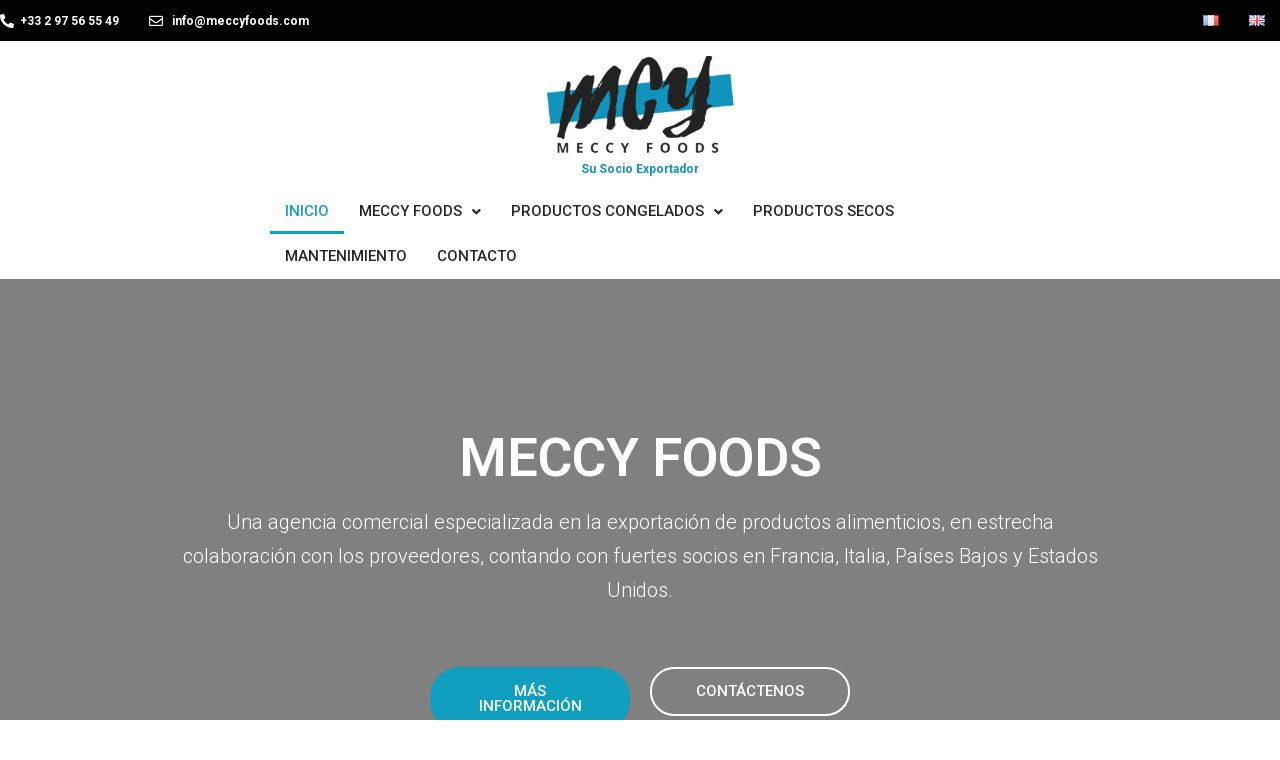

--- FILE ---
content_type: text/html; charset=UTF-8
request_url: https://www.meccyfoods.com/es/inicio/
body_size: 19829
content:
<!DOCTYPE html>
<html lang="es-ES">
<head>
	<meta charset="UTF-8">
		<meta name='robots' content='index, follow, max-image-preview:large, max-snippet:-1, max-video-preview:-1' />
<link rel="alternate" href="https://www.meccyfoods.com/" hreflang="fr" />
<link rel="alternate" href="https://www.meccyfoods.com/en/homepage/" hreflang="en" />
<link rel="alternate" href="https://www.meccyfoods.com/es/inicio/" hreflang="es" />

	<!-- This site is optimized with the Yoast SEO plugin v16.8 - https://yoast.com/wordpress/plugins/seo/ -->
	<title>INICIO - MECCY FOODS</title>
	<meta name="description" content="Meccy Foods is at your disposal , don&#039;t hesitate to contact us for further information. Tel. : +33 2 97 56 55 49 Mail : info@meccyfoods.com" />
	<link rel="canonical" href="https://www.meccyfoods.com/es/inicio/" />
	<meta property="og:locale" content="es_ES" />
	<meta property="og:locale:alternate" content="fr_FR" />
	<meta property="og:locale:alternate" content="en_GB" />
	<meta property="og:type" content="website" />
	<meta property="og:title" content="INICIO - MECCY FOODS" />
	<meta property="og:description" content="Meccy Foods is at your disposal , don&#039;t hesitate to contact us for further information. Tel. : +33 2 97 56 55 49 Mail : info@meccyfoods.com" />
	<meta property="og:url" content="https://www.meccyfoods.com/es/inicio/" />
	<meta property="og:site_name" content="MECCY FOODS" />
	<meta property="article:modified_time" content="2021-08-13T14:11:06+00:00" />
	<meta property="og:image" content="https://www.meccyfoods.com/wp-content/uploads/2021/08/pexels-tiger-lily-4483862-1024x683.jpg" />
	<meta name="twitter:label1" content="Tiempo de lectura" />
	<meta name="twitter:data1" content="1 minuto" />
	<script type="application/ld+json" class="yoast-schema-graph">{"@context":"https://schema.org","@graph":[{"@type":"Organization","@id":"https://www.meccyfoods.com/es/inicio/#organization","name":"Meccy Foods","url":"https://www.meccyfoods.com/es/inicio/","sameAs":[],"logo":{"@type":"ImageObject","@id":"https://www.meccyfoods.com/es/inicio/#logo","inLanguage":"es","url":"https://meccyfoods.com/wp-content/uploads/2021/07/cropped-cropped-cropped-cropped-cropped-cropped-logo-meilleure-def-e1628000295789.png","contentUrl":"https://meccyfoods.com/wp-content/uploads/2021/07/cropped-cropped-cropped-cropped-cropped-cropped-logo-meilleure-def-e1628000295789.png","width":300,"height":174,"caption":"Meccy Foods"},"image":{"@id":"https://www.meccyfoods.com/es/inicio/#logo"}},{"@type":"WebSite","@id":"https://www.meccyfoods.com/es/inicio/#website","url":"https://www.meccyfoods.com/es/inicio/","name":"MECCY FOODS","description":"Su Socio Exportador","publisher":{"@id":"https://www.meccyfoods.com/es/inicio/#organization"},"potentialAction":[{"@type":"SearchAction","target":{"@type":"EntryPoint","urlTemplate":"https://www.meccyfoods.com/es/inicio/?s={search_term_string}"},"query-input":"required name=search_term_string"}],"inLanguage":"es"},{"@type":"ImageObject","@id":"https://www.meccyfoods.com/es/inicio/#primaryimage","inLanguage":"es","url":"https://www.meccyfoods.com/wp-content/uploads/2021/08/pexels-tiger-lily-4483862-1024x683.jpg","contentUrl":"https://www.meccyfoods.com/wp-content/uploads/2021/08/pexels-tiger-lily-4483862-1024x683.jpg"},{"@type":"WebPage","@id":"https://www.meccyfoods.com/es/inicio/#webpage","url":"https://www.meccyfoods.com/es/inicio/","name":"INICIO - MECCY FOODS","isPartOf":{"@id":"https://www.meccyfoods.com/es/inicio/#website"},"about":{"@id":"https://www.meccyfoods.com/es/inicio/#organization"},"primaryImageOfPage":{"@id":"https://www.meccyfoods.com/es/inicio/#primaryimage"},"datePublished":"2021-08-10T14:11:41+00:00","dateModified":"2021-08-13T14:11:06+00:00","description":"Meccy Foods is at your disposal , don't hesitate to contact us for further information. Tel. : +33 2 97 56 55 49 Mail : info@meccyfoods.com","breadcrumb":{"@id":"https://www.meccyfoods.com/es/inicio/#breadcrumb"},"inLanguage":"es","potentialAction":[{"@type":"ReadAction","target":["https://www.meccyfoods.com/es/inicio/"]}]},{"@type":"BreadcrumbList","@id":"https://www.meccyfoods.com/es/inicio/#breadcrumb","itemListElement":[{"@type":"ListItem","position":1,"name":"Inicio"}]}]}</script>
	<!-- / Yoast SEO plugin. -->


<link href='https://fonts.gstatic.com' crossorigin rel='preconnect' />
<link rel="alternate" type="application/rss+xml" title="MECCY FOODS &raquo; Feed" href="https://www.meccyfoods.com/es/feed/" />
<link rel="alternate" type="application/rss+xml" title="MECCY FOODS &raquo; Feed de los comentarios" href="https://www.meccyfoods.com/es/comments/feed/" />
<style id='wp-img-auto-sizes-contain-inline-css'>
img:is([sizes=auto i],[sizes^="auto," i]){contain-intrinsic-size:3000px 1500px}
/*# sourceURL=wp-img-auto-sizes-contain-inline-css */
</style>
<style id='wp-emoji-styles-inline-css'>

	img.wp-smiley, img.emoji {
		display: inline !important;
		border: none !important;
		box-shadow: none !important;
		height: 1em !important;
		width: 1em !important;
		margin: 0 0.07em !important;
		vertical-align: -0.1em !important;
		background: none !important;
		padding: 0 !important;
	}
/*# sourceURL=wp-emoji-styles-inline-css */
</style>
<style id='classic-theme-styles-inline-css'>
/*! This file is auto-generated */
.wp-block-button__link{color:#fff;background-color:#32373c;border-radius:9999px;box-shadow:none;text-decoration:none;padding:calc(.667em + 2px) calc(1.333em + 2px);font-size:1.125em}.wp-block-file__button{background:#32373c;color:#fff;text-decoration:none}
/*# sourceURL=/wp-includes/css/classic-themes.min.css */
</style>
<link rel='stylesheet' id='hfe-style-css' href='https://www.meccyfoods.com/wp-content/plugins/header-footer-elementor/assets/css/header-footer-elementor.css?ver=1.6.3' media='all' />
<link rel='stylesheet' id='elementor-icons-css' href='https://www.meccyfoods.com/wp-content/plugins/elementor/assets/lib/eicons/css/elementor-icons.min.css?ver=5.25.0' media='all' />
<link rel='stylesheet' id='elementor-frontend-css' href='https://www.meccyfoods.com/wp-content/plugins/elementor/assets/css/frontend-lite.min.css?ver=3.18.3' media='all' />
<link rel='stylesheet' id='swiper-css' href='https://www.meccyfoods.com/wp-content/plugins/elementor/assets/lib/swiper/css/swiper.min.css?ver=5.3.6' media='all' />
<link rel='stylesheet' id='elementor-post-138-css' href='https://www.meccyfoods.com/wp-content/uploads/elementor/css/post-138.css?ver=1629173019' media='all' />
<link rel='stylesheet' id='elementor-global-css' href='https://www.meccyfoods.com/wp-content/uploads/elementor/css/global.css?ver=1629173019' media='all' />
<link rel='stylesheet' id='elementor-post-2329-css' href='https://www.meccyfoods.com/wp-content/uploads/elementor/css/post-2329.css?ver=1629505927' media='all' />
<link rel='stylesheet' id='hfe-widgets-style-css' href='https://www.meccyfoods.com/wp-content/plugins/header-footer-elementor/inc/widgets-css/frontend.css?ver=1.6.3' media='all' />
<link rel='stylesheet' id='elementor-post-1716-css' href='https://www.meccyfoods.com/wp-content/uploads/elementor/css/post-1716.css?ver=1629173019' media='all' />
<link rel='stylesheet' id='elementor-post-1759-css' href='https://www.meccyfoods.com/wp-content/uploads/elementor/css/post-1759.css?ver=1629173019' media='all' />
<link rel='stylesheet' id='twenty-twenty-one-style-css' href='https://www.meccyfoods.com/wp-content/themes/twentytwentyone/style.css?ver=1.4' media='all' />
<style id='twenty-twenty-one-style-inline-css'>
:root{--global--color-background: #ffffff;--global--color-primary: #000;--global--color-secondary: #000;--button--color-background: #000;--button--color-text-hover: #000;}
/*# sourceURL=twenty-twenty-one-style-inline-css */
</style>
<link rel='stylesheet' id='twenty-twenty-one-print-style-css' href='https://www.meccyfoods.com/wp-content/themes/twentytwentyone/assets/css/print.css?ver=1.4' media='print' />
<link rel='stylesheet' id='google-fonts-1-css' href='https://fonts.googleapis.com/css?family=Roboto%3A100%2C100italic%2C200%2C200italic%2C300%2C300italic%2C400%2C400italic%2C500%2C500italic%2C600%2C600italic%2C700%2C700italic%2C800%2C800italic%2C900%2C900italic%7CRoboto+Slab%3A100%2C100italic%2C200%2C200italic%2C300%2C300italic%2C400%2C400italic%2C500%2C500italic%2C600%2C600italic%2C700%2C700italic%2C800%2C800italic%2C900%2C900italic&#038;display=auto&#038;ver=6.9' media='all' />
<link rel='stylesheet' id='elementor-icons-shared-0-css' href='https://www.meccyfoods.com/wp-content/plugins/elementor/assets/lib/font-awesome/css/fontawesome.min.css?ver=5.15.3' media='all' />
<link rel='stylesheet' id='elementor-icons-fa-solid-css' href='https://www.meccyfoods.com/wp-content/plugins/elementor/assets/lib/font-awesome/css/solid.min.css?ver=5.15.3' media='all' />
<link rel='stylesheet' id='elementor-icons-fa-regular-css' href='https://www.meccyfoods.com/wp-content/plugins/elementor/assets/lib/font-awesome/css/regular.min.css?ver=5.15.3' media='all' />
<link rel="preconnect" href="https://fonts.gstatic.com/" crossorigin><link rel="https://api.w.org/" href="https://www.meccyfoods.com/wp-json/" /><link rel="alternate" title="JSON" type="application/json" href="https://www.meccyfoods.com/wp-json/wp/v2/pages/2329" /><link rel="EditURI" type="application/rsd+xml" title="RSD" href="https://www.meccyfoods.com/xmlrpc.php?rsd" />
<meta name="generator" content="WordPress 6.9" />
<link rel='shortlink' href='https://www.meccyfoods.com/' />
<meta name="generator" content="Site Kit by Google 1.38.0" /><meta name="generator" content="Elementor 3.18.3; features: e_dom_optimization, e_optimized_assets_loading, e_optimized_css_loading, additional_custom_breakpoints, block_editor_assets_optimize, e_image_loading_optimization; settings: css_print_method-external, google_font-enabled, font_display-auto">
<style id="custom-background-css">
body.custom-background { background-color: #ffffff; }
</style>
	<link rel="icon" href="https://www.meccyfoods.com/wp-content/uploads/2021/07/cropped-cropped-cropped-cropped-cropped-logo-meilleure-def-e1628088655339-150x150.png" sizes="32x32" />
<link rel="icon" href="https://www.meccyfoods.com/wp-content/uploads/2021/07/cropped-cropped-cropped-cropped-cropped-logo-meilleure-def-e1628088655339.png" sizes="192x192" />
<link rel="apple-touch-icon" href="https://www.meccyfoods.com/wp-content/uploads/2021/07/cropped-cropped-cropped-cropped-cropped-logo-meilleure-def-e1628088655339.png" />
<meta name="msapplication-TileImage" content="https://www.meccyfoods.com/wp-content/uploads/2021/07/cropped-cropped-cropped-cropped-cropped-logo-meilleure-def-e1628088655339.png" />
	<meta name="viewport" content="width=device-width, initial-scale=1.0, viewport-fit=cover" /><style id='global-styles-inline-css'>
:root{--wp--preset--aspect-ratio--square: 1;--wp--preset--aspect-ratio--4-3: 4/3;--wp--preset--aspect-ratio--3-4: 3/4;--wp--preset--aspect-ratio--3-2: 3/2;--wp--preset--aspect-ratio--2-3: 2/3;--wp--preset--aspect-ratio--16-9: 16/9;--wp--preset--aspect-ratio--9-16: 9/16;--wp--preset--color--black: #000000;--wp--preset--color--cyan-bluish-gray: #abb8c3;--wp--preset--color--white: #FFFFFF;--wp--preset--color--pale-pink: #f78da7;--wp--preset--color--vivid-red: #cf2e2e;--wp--preset--color--luminous-vivid-orange: #ff6900;--wp--preset--color--luminous-vivid-amber: #fcb900;--wp--preset--color--light-green-cyan: #7bdcb5;--wp--preset--color--vivid-green-cyan: #00d084;--wp--preset--color--pale-cyan-blue: #8ed1fc;--wp--preset--color--vivid-cyan-blue: #0693e3;--wp--preset--color--vivid-purple: #9b51e0;--wp--preset--color--dark-gray: #28303D;--wp--preset--color--gray: #39414D;--wp--preset--color--green: #D1E4DD;--wp--preset--color--blue: #D1DFE4;--wp--preset--color--purple: #D1D1E4;--wp--preset--color--red: #E4D1D1;--wp--preset--color--orange: #E4DAD1;--wp--preset--color--yellow: #EEEADD;--wp--preset--gradient--vivid-cyan-blue-to-vivid-purple: linear-gradient(135deg,rgb(6,147,227) 0%,rgb(155,81,224) 100%);--wp--preset--gradient--light-green-cyan-to-vivid-green-cyan: linear-gradient(135deg,rgb(122,220,180) 0%,rgb(0,208,130) 100%);--wp--preset--gradient--luminous-vivid-amber-to-luminous-vivid-orange: linear-gradient(135deg,rgb(252,185,0) 0%,rgb(255,105,0) 100%);--wp--preset--gradient--luminous-vivid-orange-to-vivid-red: linear-gradient(135deg,rgb(255,105,0) 0%,rgb(207,46,46) 100%);--wp--preset--gradient--very-light-gray-to-cyan-bluish-gray: linear-gradient(135deg,rgb(238,238,238) 0%,rgb(169,184,195) 100%);--wp--preset--gradient--cool-to-warm-spectrum: linear-gradient(135deg,rgb(74,234,220) 0%,rgb(151,120,209) 20%,rgb(207,42,186) 40%,rgb(238,44,130) 60%,rgb(251,105,98) 80%,rgb(254,248,76) 100%);--wp--preset--gradient--blush-light-purple: linear-gradient(135deg,rgb(255,206,236) 0%,rgb(152,150,240) 100%);--wp--preset--gradient--blush-bordeaux: linear-gradient(135deg,rgb(254,205,165) 0%,rgb(254,45,45) 50%,rgb(107,0,62) 100%);--wp--preset--gradient--luminous-dusk: linear-gradient(135deg,rgb(255,203,112) 0%,rgb(199,81,192) 50%,rgb(65,88,208) 100%);--wp--preset--gradient--pale-ocean: linear-gradient(135deg,rgb(255,245,203) 0%,rgb(182,227,212) 50%,rgb(51,167,181) 100%);--wp--preset--gradient--electric-grass: linear-gradient(135deg,rgb(202,248,128) 0%,rgb(113,206,126) 100%);--wp--preset--gradient--midnight: linear-gradient(135deg,rgb(2,3,129) 0%,rgb(40,116,252) 100%);--wp--preset--gradient--purple-to-yellow: linear-gradient(160deg, #D1D1E4 0%, #EEEADD 100%);--wp--preset--gradient--yellow-to-purple: linear-gradient(160deg, #EEEADD 0%, #D1D1E4 100%);--wp--preset--gradient--green-to-yellow: linear-gradient(160deg, #D1E4DD 0%, #EEEADD 100%);--wp--preset--gradient--yellow-to-green: linear-gradient(160deg, #EEEADD 0%, #D1E4DD 100%);--wp--preset--gradient--red-to-yellow: linear-gradient(160deg, #E4D1D1 0%, #EEEADD 100%);--wp--preset--gradient--yellow-to-red: linear-gradient(160deg, #EEEADD 0%, #E4D1D1 100%);--wp--preset--gradient--purple-to-red: linear-gradient(160deg, #D1D1E4 0%, #E4D1D1 100%);--wp--preset--gradient--red-to-purple: linear-gradient(160deg, #E4D1D1 0%, #D1D1E4 100%);--wp--preset--font-size--small: 18px;--wp--preset--font-size--medium: 20px;--wp--preset--font-size--large: 24px;--wp--preset--font-size--x-large: 42px;--wp--preset--font-size--extra-small: 16px;--wp--preset--font-size--normal: 20px;--wp--preset--font-size--extra-large: 40px;--wp--preset--font-size--huge: 96px;--wp--preset--font-size--gigantic: 144px;--wp--preset--spacing--20: 0.44rem;--wp--preset--spacing--30: 0.67rem;--wp--preset--spacing--40: 1rem;--wp--preset--spacing--50: 1.5rem;--wp--preset--spacing--60: 2.25rem;--wp--preset--spacing--70: 3.38rem;--wp--preset--spacing--80: 5.06rem;--wp--preset--shadow--natural: 6px 6px 9px rgba(0, 0, 0, 0.2);--wp--preset--shadow--deep: 12px 12px 50px rgba(0, 0, 0, 0.4);--wp--preset--shadow--sharp: 6px 6px 0px rgba(0, 0, 0, 0.2);--wp--preset--shadow--outlined: 6px 6px 0px -3px rgb(255, 255, 255), 6px 6px rgb(0, 0, 0);--wp--preset--shadow--crisp: 6px 6px 0px rgb(0, 0, 0);}:where(.is-layout-flex){gap: 0.5em;}:where(.is-layout-grid){gap: 0.5em;}body .is-layout-flex{display: flex;}.is-layout-flex{flex-wrap: wrap;align-items: center;}.is-layout-flex > :is(*, div){margin: 0;}body .is-layout-grid{display: grid;}.is-layout-grid > :is(*, div){margin: 0;}:where(.wp-block-columns.is-layout-flex){gap: 2em;}:where(.wp-block-columns.is-layout-grid){gap: 2em;}:where(.wp-block-post-template.is-layout-flex){gap: 1.25em;}:where(.wp-block-post-template.is-layout-grid){gap: 1.25em;}.has-black-color{color: var(--wp--preset--color--black) !important;}.has-cyan-bluish-gray-color{color: var(--wp--preset--color--cyan-bluish-gray) !important;}.has-white-color{color: var(--wp--preset--color--white) !important;}.has-pale-pink-color{color: var(--wp--preset--color--pale-pink) !important;}.has-vivid-red-color{color: var(--wp--preset--color--vivid-red) !important;}.has-luminous-vivid-orange-color{color: var(--wp--preset--color--luminous-vivid-orange) !important;}.has-luminous-vivid-amber-color{color: var(--wp--preset--color--luminous-vivid-amber) !important;}.has-light-green-cyan-color{color: var(--wp--preset--color--light-green-cyan) !important;}.has-vivid-green-cyan-color{color: var(--wp--preset--color--vivid-green-cyan) !important;}.has-pale-cyan-blue-color{color: var(--wp--preset--color--pale-cyan-blue) !important;}.has-vivid-cyan-blue-color{color: var(--wp--preset--color--vivid-cyan-blue) !important;}.has-vivid-purple-color{color: var(--wp--preset--color--vivid-purple) !important;}.has-black-background-color{background-color: var(--wp--preset--color--black) !important;}.has-cyan-bluish-gray-background-color{background-color: var(--wp--preset--color--cyan-bluish-gray) !important;}.has-white-background-color{background-color: var(--wp--preset--color--white) !important;}.has-pale-pink-background-color{background-color: var(--wp--preset--color--pale-pink) !important;}.has-vivid-red-background-color{background-color: var(--wp--preset--color--vivid-red) !important;}.has-luminous-vivid-orange-background-color{background-color: var(--wp--preset--color--luminous-vivid-orange) !important;}.has-luminous-vivid-amber-background-color{background-color: var(--wp--preset--color--luminous-vivid-amber) !important;}.has-light-green-cyan-background-color{background-color: var(--wp--preset--color--light-green-cyan) !important;}.has-vivid-green-cyan-background-color{background-color: var(--wp--preset--color--vivid-green-cyan) !important;}.has-pale-cyan-blue-background-color{background-color: var(--wp--preset--color--pale-cyan-blue) !important;}.has-vivid-cyan-blue-background-color{background-color: var(--wp--preset--color--vivid-cyan-blue) !important;}.has-vivid-purple-background-color{background-color: var(--wp--preset--color--vivid-purple) !important;}.has-black-border-color{border-color: var(--wp--preset--color--black) !important;}.has-cyan-bluish-gray-border-color{border-color: var(--wp--preset--color--cyan-bluish-gray) !important;}.has-white-border-color{border-color: var(--wp--preset--color--white) !important;}.has-pale-pink-border-color{border-color: var(--wp--preset--color--pale-pink) !important;}.has-vivid-red-border-color{border-color: var(--wp--preset--color--vivid-red) !important;}.has-luminous-vivid-orange-border-color{border-color: var(--wp--preset--color--luminous-vivid-orange) !important;}.has-luminous-vivid-amber-border-color{border-color: var(--wp--preset--color--luminous-vivid-amber) !important;}.has-light-green-cyan-border-color{border-color: var(--wp--preset--color--light-green-cyan) !important;}.has-vivid-green-cyan-border-color{border-color: var(--wp--preset--color--vivid-green-cyan) !important;}.has-pale-cyan-blue-border-color{border-color: var(--wp--preset--color--pale-cyan-blue) !important;}.has-vivid-cyan-blue-border-color{border-color: var(--wp--preset--color--vivid-cyan-blue) !important;}.has-vivid-purple-border-color{border-color: var(--wp--preset--color--vivid-purple) !important;}.has-vivid-cyan-blue-to-vivid-purple-gradient-background{background: var(--wp--preset--gradient--vivid-cyan-blue-to-vivid-purple) !important;}.has-light-green-cyan-to-vivid-green-cyan-gradient-background{background: var(--wp--preset--gradient--light-green-cyan-to-vivid-green-cyan) !important;}.has-luminous-vivid-amber-to-luminous-vivid-orange-gradient-background{background: var(--wp--preset--gradient--luminous-vivid-amber-to-luminous-vivid-orange) !important;}.has-luminous-vivid-orange-to-vivid-red-gradient-background{background: var(--wp--preset--gradient--luminous-vivid-orange-to-vivid-red) !important;}.has-very-light-gray-to-cyan-bluish-gray-gradient-background{background: var(--wp--preset--gradient--very-light-gray-to-cyan-bluish-gray) !important;}.has-cool-to-warm-spectrum-gradient-background{background: var(--wp--preset--gradient--cool-to-warm-spectrum) !important;}.has-blush-light-purple-gradient-background{background: var(--wp--preset--gradient--blush-light-purple) !important;}.has-blush-bordeaux-gradient-background{background: var(--wp--preset--gradient--blush-bordeaux) !important;}.has-luminous-dusk-gradient-background{background: var(--wp--preset--gradient--luminous-dusk) !important;}.has-pale-ocean-gradient-background{background: var(--wp--preset--gradient--pale-ocean) !important;}.has-electric-grass-gradient-background{background: var(--wp--preset--gradient--electric-grass) !important;}.has-midnight-gradient-background{background: var(--wp--preset--gradient--midnight) !important;}.has-small-font-size{font-size: var(--wp--preset--font-size--small) !important;}.has-medium-font-size{font-size: var(--wp--preset--font-size--medium) !important;}.has-large-font-size{font-size: var(--wp--preset--font-size--large) !important;}.has-x-large-font-size{font-size: var(--wp--preset--font-size--x-large) !important;}
/*# sourceURL=global-styles-inline-css */
</style>
</head>
<body data-rsssl=1 class="home wp-singular page-template page-template-elementor_canvas page page-id-2329 custom-background wp-custom-logo wp-embed-responsive wp-theme-twentytwentyone ehf-header ehf-footer ehf-template-twentytwentyone ehf-stylesheet-twentytwentyone is-light-theme has-background-white no-js singular has-main-navigation no-widgets elementor-default elementor-template-canvas elementor-kit-138 elementor-page elementor-page-2329">
			<header id="masthead" itemscope="itemscope" itemtype="https://schema.org/WPHeader">
			<p class="main-title bhf-hidden" itemprop="headline"><a href="https://www.meccyfoods.com" title="MECCY FOODS" rel="home">MECCY FOODS</a></p>
					<div data-elementor-type="wp-post" data-elementor-id="1716" class="elementor elementor-1716">
									<section class="elementor-section elementor-top-section elementor-element elementor-element-a381e07 elementor-section-stretched elementor-section-boxed elementor-section-height-default elementor-section-height-default" data-id="a381e07" data-element_type="section" data-settings="{&quot;stretch_section&quot;:&quot;section-stretched&quot;,&quot;background_background&quot;:&quot;classic&quot;}">
						<div class="elementor-container elementor-column-gap-no">
					<div class="elementor-column elementor-col-50 elementor-top-column elementor-element elementor-element-2003709" data-id="2003709" data-element_type="column">
			<div class="elementor-widget-wrap elementor-element-populated">
								<section class="elementor-section elementor-inner-section elementor-element elementor-element-cda5bec elementor-section-boxed elementor-section-height-default elementor-section-height-default" data-id="cda5bec" data-element_type="section">
						<div class="elementor-container elementor-column-gap-default">
					<div class="elementor-column elementor-col-50 elementor-inner-column elementor-element elementor-element-91df9a3" data-id="91df9a3" data-element_type="column">
			<div class="elementor-widget-wrap elementor-element-populated">
								<div class="elementor-element elementor-element-d3a595b elementor-icon-list--layout-traditional elementor-list-item-link-full_width elementor-widget elementor-widget-icon-list" data-id="d3a595b" data-element_type="widget" data-widget_type="icon-list.default">
				<div class="elementor-widget-container">
			<link rel="stylesheet" href="https://www.meccyfoods.com/wp-content/plugins/elementor/assets/css/widget-icon-list.min.css">		<ul class="elementor-icon-list-items">
							<li class="elementor-icon-list-item">
											<span class="elementor-icon-list-icon">
							<i aria-hidden="true" class="fas fa-phone-alt"></i>						</span>
										<span class="elementor-icon-list-text">+33 2 97 56 55 49</span>
									</li>
						</ul>
				</div>
				</div>
					</div>
		</div>
				<div class="elementor-column elementor-col-50 elementor-inner-column elementor-element elementor-element-7425714" data-id="7425714" data-element_type="column">
			<div class="elementor-widget-wrap elementor-element-populated">
								<div class="elementor-element elementor-element-9763d26 elementor-icon-list--layout-traditional elementor-list-item-link-full_width elementor-widget elementor-widget-icon-list" data-id="9763d26" data-element_type="widget" data-widget_type="icon-list.default">
				<div class="elementor-widget-container">
					<ul class="elementor-icon-list-items">
							<li class="elementor-icon-list-item">
											<a href="mailto:info@meccyfoods.com">

												<span class="elementor-icon-list-icon">
							<i aria-hidden="true" class="far fa-envelope"></i>						</span>
										<span class="elementor-icon-list-text">info@meccyfoods.com</span>
											</a>
									</li>
						</ul>
				</div>
				</div>
					</div>
		</div>
							</div>
		</section>
					</div>
		</div>
				<div class="elementor-column elementor-col-50 elementor-top-column elementor-element elementor-element-8e7e001" data-id="8e7e001" data-element_type="column">
			<div class="elementor-widget-wrap elementor-element-populated">
								<div class="elementor-element elementor-element-ff65003 hfe-nav-menu__align-right hfe-nav-menu__breakpoint-mobile hfe-submenu-icon-arrow hfe-submenu-animation-none hfe-link-redirect-child elementor-widget elementor-widget-navigation-menu" data-id="ff65003" data-element_type="widget" data-widget_type="navigation-menu.default">
				<div class="elementor-widget-container">
						<div class="hfe-nav-menu hfe-layout-horizontal hfe-nav-menu-layout horizontal hfe-pointer__none" data-layout="horizontal">
				<div class="hfe-nav-menu__toggle elementor-clickable">
					<div class="hfe-nav-menu-icon">
						<i aria-hidden="true" tabindex="0" class="fas fa-align-justify"></i>					</div>
				</div>
				<nav class="hfe-nav-menu__layout-horizontal hfe-nav-menu__submenu-arrow" data-toggle-icon="&lt;i aria-hidden=&quot;true&quot; tabindex=&quot;0&quot; class=&quot;fas fa-align-justify&quot;&gt;&lt;/i&gt;" data-close-icon="&lt;i aria-hidden=&quot;true&quot; tabindex=&quot;0&quot; class=&quot;far fa-window-close&quot;&gt;&lt;/i&gt;" data-full-width="yes"><ul id="menu-1-ff65003" class="hfe-nav-menu"><li id="menu-item-894-fr" class="lang-item lang-item-8 lang-item-fr lang-item-first menu-item menu-item-type-custom menu-item-object-custom parent hfe-creative-menu"><a href="https://www.meccyfoods.com/" class = "hfe-menu-item"><img src="[data-uri]" alt="Français" width="16" height="11" style="width: 16px; height: 11px;" /></a></li>
<li id="menu-item-894-en" class="lang-item lang-item-4 lang-item-en menu-item menu-item-type-custom menu-item-object-custom parent hfe-creative-menu"><a href="https://www.meccyfoods.com/en/homepage/" class = "hfe-menu-item"><img src="[data-uri]" alt="English" width="16" height="11" style="width: 16px; height: 11px;" /></a></li>
</ul></nav>              
			</div>
					</div>
				</div>
					</div>
		</div>
							</div>
		</section>
				<section class="elementor-section elementor-top-section elementor-element elementor-element-e2173b9 elementor-section-stretched elementor-section-boxed elementor-section-height-default elementor-section-height-default" data-id="e2173b9" data-element_type="section" id="top" data-settings="{&quot;stretch_section&quot;:&quot;section-stretched&quot;}">
						<div class="elementor-container elementor-column-gap-no">
					<div class="elementor-column elementor-col-100 elementor-top-column elementor-element elementor-element-6a06b1f" data-id="6a06b1f" data-element_type="column" data-settings="{&quot;background_background&quot;:&quot;classic&quot;}">
			<div class="elementor-widget-wrap elementor-element-populated">
								<div class="elementor-element elementor-element-b4f00c4 d-logo elementor-widget elementor-widget-site-logo" data-id="b4f00c4" data-element_type="widget" data-widget_type="site-logo.default">
				<div class="elementor-widget-container">
					<div class="hfe-site-logo">
													<a data-elementor-open-lightbox=""  class='elementor-clickable' href="https://www.meccyfoods.com/accueil">
							<div class="hfe-site-logo-set">           
				<div class="hfe-site-logo-container">
					<img class="hfe-site-logo-img elementor-animation-"  src="https://www.meccyfoods.com/wp-content/uploads/2021/08/logo-meilleure-e1628173441996-300x157.png" alt="logo meilleure"/>
				</div>
			</div>
							</a>
						</div>  
					</div>
				</div>
					</div>
		</div>
							</div>
		</section>
				<section class="elementor-section elementor-top-section elementor-element elementor-element-4785719 elementor-section-content-middle elementor-section-stretched elementor-section-boxed elementor-section-height-default elementor-section-height-default" data-id="4785719" data-element_type="section" data-settings="{&quot;stretch_section&quot;:&quot;section-stretched&quot;}">
						<div class="elementor-container elementor-column-gap-default">
					<div class="elementor-column elementor-col-100 elementor-top-column elementor-element elementor-element-c20ed54" data-id="c20ed54" data-element_type="column">
			<div class="elementor-widget-wrap elementor-element-populated">
								<div class="elementor-element elementor-element-826eaa1 elementor-widget elementor-widget-hfe-site-tagline" data-id="826eaa1" data-element_type="widget" data-widget_type="hfe-site-tagline.default">
				<div class="elementor-widget-container">
					<div class="hfe-site-tagline hfe-site-tagline-wrapper">
						<span>
			<b>			Su Socio Exportador						</span>
		</div>
				</div>
				</div>
				<div class="elementor-element elementor-element-5574ed3 hfe-nav-menu__theme-icon-yes hfe-submenu-animation-slide_up hfe-nav-menu__breakpoint-mobile hfe-nav-menu__align-left hfe-submenu-icon-arrow hfe-link-redirect-child elementor-widget elementor-widget-navigation-menu" data-id="5574ed3" data-element_type="widget" data-widget_type="navigation-menu.default">
				<div class="elementor-widget-container">
						<div class="hfe-nav-menu hfe-layout-horizontal hfe-nav-menu-layout horizontal hfe-pointer__underline hfe-animation__fade" data-layout="horizontal">
				<div class="hfe-nav-menu__toggle elementor-clickable">
					<div class="hfe-nav-menu-icon">
						<i aria-hidden="true" tabindex="0" class="fas fa-align-justify"></i>					</div>
				</div>
				<nav class="hfe-nav-menu__layout-horizontal hfe-nav-menu__submenu-arrow" data-toggle-icon="&lt;i aria-hidden=&quot;true&quot; tabindex=&quot;0&quot; class=&quot;fas fa-align-justify&quot;&gt;&lt;/i&gt;" data-close-icon="&lt;i aria-hidden=&quot;true&quot; tabindex=&quot;0&quot; class=&quot;far fa-window-close&quot;&gt;&lt;/i&gt;" data-full-width="yes"><ul id="menu-1-5574ed3" class="hfe-nav-menu"><li id="menu-item-2373" class="menu-item menu-item-type-post_type menu-item-object-page menu-item-home current-menu-item page_item page-item-2329 current_page_item parent hfe-creative-menu"><a href="https://www.meccyfoods.com/es/inicio/" class = "hfe-menu-item">INICIO</a></li>
<li id="menu-item-619" class="menu-item menu-item-type-post_type menu-item-object-page menu-item-has-children parent hfe-has-submenu hfe-creative-menu"><div class="hfe-has-submenu-container"><a href="https://www.meccyfoods.com/es/meccy-foods-2/" class = "hfe-menu-item">MECCY FOODS<span class='hfe-menu-toggle sub-arrow hfe-menu-child-0'><i class='fa'></i></span></a></div><button class="sub-menu-toggle" aria-expanded="false" onClick="twentytwentyoneExpandSubMenu(this)"><span class="icon-plus"><svg class="svg-icon" width="18" height="18" aria-hidden="true" role="img" focusable="false" viewBox="0 0 24 24" fill="none" xmlns="http://www.w3.org/2000/svg"><path fill-rule="evenodd" clip-rule="evenodd" d="M18 11.2h-5.2V6h-1.6v5.2H6v1.6h5.2V18h1.6v-5.2H18z" fill="currentColor"/></svg></span><span class="icon-minus"><svg class="svg-icon" width="18" height="18" aria-hidden="true" role="img" focusable="false" viewBox="0 0 24 24" fill="none" xmlns="http://www.w3.org/2000/svg"><path fill-rule="evenodd" clip-rule="evenodd" d="M6 11h12v2H6z" fill="currentColor"/></svg></span><span class="screen-reader-text">Abrir el menú</span></button>
<ul class="sub-menu">
	<li id="menu-item-531" class="menu-item menu-item-type-post_type menu-item-object-page hfe-creative-menu"><a href="https://www.meccyfoods.com/es/quienes-somos/" class = "hfe-sub-menu-item">¿ QUIENES SOMOS ?</a></li>
	<li id="menu-item-627" class="menu-item menu-item-type-post_type menu-item-object-page hfe-creative-menu"><a href="https://www.meccyfoods.com/es/marcas-propias/" class = "hfe-sub-menu-item">MARCAS PROPIAS</a></li>
</ul>
</li>
<li id="menu-item-621" class="menu-item menu-item-type-post_type menu-item-object-page menu-item-has-children parent hfe-has-submenu hfe-creative-menu"><div class="hfe-has-submenu-container"><a href="https://www.meccyfoods.com/es/productos-congelados/" class = "hfe-menu-item">PRODUCTOS CONGELADOS<span class='hfe-menu-toggle sub-arrow hfe-menu-child-0'><i class='fa'></i></span></a></div><button class="sub-menu-toggle" aria-expanded="false" onClick="twentytwentyoneExpandSubMenu(this)"><span class="icon-plus"><svg class="svg-icon" width="18" height="18" aria-hidden="true" role="img" focusable="false" viewBox="0 0 24 24" fill="none" xmlns="http://www.w3.org/2000/svg"><path fill-rule="evenodd" clip-rule="evenodd" d="M18 11.2h-5.2V6h-1.6v5.2H6v1.6h5.2V18h1.6v-5.2H18z" fill="currentColor"/></svg></span><span class="icon-minus"><svg class="svg-icon" width="18" height="18" aria-hidden="true" role="img" focusable="false" viewBox="0 0 24 24" fill="none" xmlns="http://www.w3.org/2000/svg"><path fill-rule="evenodd" clip-rule="evenodd" d="M6 11h12v2H6z" fill="currentColor"/></svg></span><span class="screen-reader-text">Abrir el menú</span></button>
<ul class="sub-menu">
	<li id="menu-item-655" class="menu-item menu-item-type-post_type menu-item-object-page hfe-creative-menu"><a href="https://www.meccyfoods.com/es/carne-aves/" class = "hfe-sub-menu-item">CARNE Y AVES</a></li>
	<li id="menu-item-2374" class="menu-item menu-item-type-post_type menu-item-object-page hfe-creative-menu"><a href="https://www.meccyfoods.com/es/pescado/" class = "hfe-sub-menu-item">PESCADO</a></li>
</ul>
</li>
<li id="menu-item-622" class="menu-item menu-item-type-post_type menu-item-object-page parent hfe-creative-menu"><a href="https://www.meccyfoods.com/es/productos-secos/" class = "hfe-menu-item">PRODUCTOS SECOS</a></li>
<li id="menu-item-2376" class="menu-item menu-item-type-post_type menu-item-object-page parent hfe-creative-menu"><a href="https://www.meccyfoods.com/es/hogar-mantenimiento/" class = "hfe-menu-item">MANTENIMIENTO</a></li>
<li id="menu-item-620" class="menu-item menu-item-type-post_type menu-item-object-page parent hfe-creative-menu"><a href="https://www.meccyfoods.com/es/contacto/" class = "hfe-menu-item">CONTACTO</a></li>
</ul></nav>              
			</div>
					</div>
				</div>
					</div>
		</div>
							</div>
		</section>
							</div>
				</header>

			<div data-elementor-type="wp-page" data-elementor-id="2329" class="elementor elementor-2329">
									<section class="elementor-section elementor-top-section elementor-element elementor-element-622404b elementor-section-stretched elementor-section-height-full elementor-section-boxed elementor-section-height-default elementor-section-items-middle" data-id="622404b" data-element_type="section" data-settings="{&quot;stretch_section&quot;:&quot;section-stretched&quot;,&quot;background_background&quot;:&quot;video&quot;,&quot;background_video_link&quot;:&quot;https:\/\/www.youtube.com\/watch?v=q5UWVgxt3gk&quot;,&quot;background_play_on_mobile&quot;:&quot;yes&quot;,&quot;shape_divider_bottom&quot;:&quot;waves&quot;,&quot;shape_divider_bottom_negative&quot;:&quot;yes&quot;}">
								<div class="elementor-background-video-container">
													<div class="elementor-background-video-embed"></div>
												</div>
									<div class="elementor-background-overlay"></div>
						<div class="elementor-shape elementor-shape-bottom" data-negative="true">
			<svg xmlns="http://www.w3.org/2000/svg" viewBox="0 0 1000 100" preserveAspectRatio="none">
	<path class="elementor-shape-fill" d="M790.5,93.1c-59.3-5.3-116.8-18-192.6-50c-29.6-12.7-76.9-31-100.5-35.9c-23.6-4.9-52.6-7.8-75.5-5.3
	c-10.2,1.1-22.6,1.4-50.1,7.4c-27.2,6.3-58.2,16.6-79.4,24.7c-41.3,15.9-94.9,21.9-134,22.6C72,58.2,0,25.8,0,25.8V100h1000V65.3
	c0,0-51.5,19.4-106.2,25.7C839.5,97,814.1,95.2,790.5,93.1z"/>
</svg>		</div>
					<div class="elementor-container elementor-column-gap-default">
					<div class="elementor-column elementor-col-100 elementor-top-column elementor-element elementor-element-6d2678d" data-id="6d2678d" data-element_type="column">
			<div class="elementor-widget-wrap elementor-element-populated">
								<div class="elementor-element elementor-element-caab238 elementor-widget elementor-widget-heading" data-id="caab238" data-element_type="widget" data-widget_type="heading.default">
				<div class="elementor-widget-container">
			<style>/*! elementor - v3.18.0 - 20-12-2023 */
.elementor-heading-title{padding:0;margin:0;line-height:1}.elementor-widget-heading .elementor-heading-title[class*=elementor-size-]>a{color:inherit;font-size:inherit;line-height:inherit}.elementor-widget-heading .elementor-heading-title.elementor-size-small{font-size:15px}.elementor-widget-heading .elementor-heading-title.elementor-size-medium{font-size:19px}.elementor-widget-heading .elementor-heading-title.elementor-size-large{font-size:29px}.elementor-widget-heading .elementor-heading-title.elementor-size-xl{font-size:39px}.elementor-widget-heading .elementor-heading-title.elementor-size-xxl{font-size:59px}</style><h1 class="elementor-heading-title elementor-size-default">MECCY FOODS</h1>		</div>
				</div>
				<div class="elementor-element elementor-element-c493467 elementor-widget elementor-widget-text-editor" data-id="c493467" data-element_type="widget" data-widget_type="text-editor.default">
				<div class="elementor-widget-container">
			<style>/*! elementor - v3.18.0 - 20-12-2023 */
.elementor-widget-text-editor.elementor-drop-cap-view-stacked .elementor-drop-cap{background-color:#69727d;color:#fff}.elementor-widget-text-editor.elementor-drop-cap-view-framed .elementor-drop-cap{color:#69727d;border:3px solid;background-color:transparent}.elementor-widget-text-editor:not(.elementor-drop-cap-view-default) .elementor-drop-cap{margin-top:8px}.elementor-widget-text-editor:not(.elementor-drop-cap-view-default) .elementor-drop-cap-letter{width:1em;height:1em}.elementor-widget-text-editor .elementor-drop-cap{float:left;text-align:center;line-height:1;font-size:50px}.elementor-widget-text-editor .elementor-drop-cap-letter{display:inline-block}</style>				<p>Una agencia comercial especializada en la exportación de productos alimenticios, en estrecha colaboración con los proveedores, contando con fuertes socios en Francia, Italia, Países Bajos y Estados Unidos.</p>						</div>
				</div>
				<section class="elementor-section elementor-inner-section elementor-element elementor-element-4a24dfb elementor-section-boxed elementor-section-height-default elementor-section-height-default" data-id="4a24dfb" data-element_type="section">
						<div class="elementor-container elementor-column-gap-default">
					<div class="elementor-column elementor-col-50 elementor-inner-column elementor-element elementor-element-8fbe40c" data-id="8fbe40c" data-element_type="column">
			<div class="elementor-widget-wrap elementor-element-populated">
								<div class="elementor-element elementor-element-0537cb3 elementor-align-justify elementor-widget elementor-widget-button" data-id="0537cb3" data-element_type="widget" data-widget_type="button.default">
				<div class="elementor-widget-container">
					<div class="elementor-button-wrapper">
			<a class="elementor-button elementor-button-link elementor-size-sm" href="https://www.meccyfoods.com/who-are-we">
						<span class="elementor-button-content-wrapper">
						<span class="elementor-button-text">MÁS INFORMACIÓN</span>
		</span>
					</a>
		</div>
				</div>
				</div>
					</div>
		</div>
				<div class="elementor-column elementor-col-50 elementor-inner-column elementor-element elementor-element-14d98da" data-id="14d98da" data-element_type="column">
			<div class="elementor-widget-wrap elementor-element-populated">
								<div class="elementor-element elementor-element-6a14edb elementor-align-justify elementor-widget elementor-widget-button" data-id="6a14edb" data-element_type="widget" data-widget_type="button.default">
				<div class="elementor-widget-container">
					<div class="elementor-button-wrapper">
			<a class="elementor-button elementor-button-link elementor-size-sm" href="https://www.meccyfoods.com/en/contact">
						<span class="elementor-button-content-wrapper">
						<span class="elementor-button-text">CONTÁCTENOS</span>
		</span>
					</a>
		</div>
				</div>
				</div>
					</div>
		</div>
							</div>
		</section>
				<div class="elementor-element elementor-element-f595ff1 elementor-view-default elementor-widget elementor-widget-icon" data-id="f595ff1" data-element_type="widget" data-widget_type="icon.default">
				<div class="elementor-widget-container">
					<div class="elementor-icon-wrapper">
			<a class="elementor-icon" href="#avantages-meccy">
			<i aria-hidden="true" class="fas fa-mouse"></i>			</a>
		</div>
				</div>
				</div>
				<div class="elementor-element elementor-element-2561e39 elementor-view-default elementor-widget elementor-widget-icon" data-id="2561e39" data-element_type="widget" data-widget_type="icon.default">
				<div class="elementor-widget-container">
					<div class="elementor-icon-wrapper">
			<a class="elementor-icon" href="#avantages-meccy">
			<i aria-hidden="true" class="fas fa-arrow-down"></i>			</a>
		</div>
				</div>
				</div>
					</div>
		</div>
							</div>
		</section>
				<section class="elementor-section elementor-top-section elementor-element elementor-element-30b55b4 elementor-section-stretched elementor-section-boxed elementor-section-height-default elementor-section-height-default" data-id="30b55b4" data-element_type="section" id="avantages-meccy" data-settings="{&quot;stretch_section&quot;:&quot;section-stretched&quot;,&quot;background_background&quot;:&quot;classic&quot;}">
						<div class="elementor-container elementor-column-gap-default">
					<div class="elementor-column elementor-col-100 elementor-top-column elementor-element elementor-element-fd6ffd4" data-id="fd6ffd4" data-element_type="column">
			<div class="elementor-widget-wrap elementor-element-populated">
								<div class="elementor-element elementor-element-a8eccb5 elementor-widget-divider--view-line_text elementor-widget-divider--element-align-center elementor-widget elementor-widget-divider" data-id="a8eccb5" data-element_type="widget" data-widget_type="divider.default">
				<div class="elementor-widget-container">
			<style>/*! elementor - v3.18.0 - 20-12-2023 */
.elementor-widget-divider{--divider-border-style:none;--divider-border-width:1px;--divider-color:#0c0d0e;--divider-icon-size:20px;--divider-element-spacing:10px;--divider-pattern-height:24px;--divider-pattern-size:20px;--divider-pattern-url:none;--divider-pattern-repeat:repeat-x}.elementor-widget-divider .elementor-divider{display:flex}.elementor-widget-divider .elementor-divider__text{font-size:15px;line-height:1;max-width:95%}.elementor-widget-divider .elementor-divider__element{margin:0 var(--divider-element-spacing);flex-shrink:0}.elementor-widget-divider .elementor-icon{font-size:var(--divider-icon-size)}.elementor-widget-divider .elementor-divider-separator{display:flex;margin:0;direction:ltr}.elementor-widget-divider--view-line_icon .elementor-divider-separator,.elementor-widget-divider--view-line_text .elementor-divider-separator{align-items:center}.elementor-widget-divider--view-line_icon .elementor-divider-separator:after,.elementor-widget-divider--view-line_icon .elementor-divider-separator:before,.elementor-widget-divider--view-line_text .elementor-divider-separator:after,.elementor-widget-divider--view-line_text .elementor-divider-separator:before{display:block;content:"";border-bottom:0;flex-grow:1;border-top:var(--divider-border-width) var(--divider-border-style) var(--divider-color)}.elementor-widget-divider--element-align-left .elementor-divider .elementor-divider-separator>.elementor-divider__svg:first-of-type{flex-grow:0;flex-shrink:100}.elementor-widget-divider--element-align-left .elementor-divider-separator:before{content:none}.elementor-widget-divider--element-align-left .elementor-divider__element{margin-left:0}.elementor-widget-divider--element-align-right .elementor-divider .elementor-divider-separator>.elementor-divider__svg:last-of-type{flex-grow:0;flex-shrink:100}.elementor-widget-divider--element-align-right .elementor-divider-separator:after{content:none}.elementor-widget-divider--element-align-right .elementor-divider__element{margin-right:0}.elementor-widget-divider:not(.elementor-widget-divider--view-line_text):not(.elementor-widget-divider--view-line_icon) .elementor-divider-separator{border-top:var(--divider-border-width) var(--divider-border-style) var(--divider-color)}.elementor-widget-divider--separator-type-pattern{--divider-border-style:none}.elementor-widget-divider--separator-type-pattern.elementor-widget-divider--view-line .elementor-divider-separator,.elementor-widget-divider--separator-type-pattern:not(.elementor-widget-divider--view-line) .elementor-divider-separator:after,.elementor-widget-divider--separator-type-pattern:not(.elementor-widget-divider--view-line) .elementor-divider-separator:before,.elementor-widget-divider--separator-type-pattern:not([class*=elementor-widget-divider--view]) .elementor-divider-separator{width:100%;min-height:var(--divider-pattern-height);-webkit-mask-size:var(--divider-pattern-size) 100%;mask-size:var(--divider-pattern-size) 100%;-webkit-mask-repeat:var(--divider-pattern-repeat);mask-repeat:var(--divider-pattern-repeat);background-color:var(--divider-color);-webkit-mask-image:var(--divider-pattern-url);mask-image:var(--divider-pattern-url)}.elementor-widget-divider--no-spacing{--divider-pattern-size:auto}.elementor-widget-divider--bg-round{--divider-pattern-repeat:round}.rtl .elementor-widget-divider .elementor-divider__text{direction:rtl}.e-con-inner>.elementor-widget-divider,.e-con>.elementor-widget-divider{width:var(--container-widget-width,100%);--flex-grow:var(--container-widget-flex-grow)}</style>		<div class="elementor-divider">
			<span class="elementor-divider-separator">
							<h2 class="elementor-divider__text elementor-divider__element">
				Nuestra Fuerza				</h2>
						</span>
		</div>
				</div>
				</div>
				<section class="elementor-section elementor-inner-section elementor-element elementor-element-67e1642 elementor-section-full_width elementor-section-height-default elementor-section-height-default" data-id="67e1642" data-element_type="section">
						<div class="elementor-container elementor-column-gap-wider">
					<div class="elementor-column elementor-col-25 elementor-inner-column elementor-element elementor-element-8b5792f" data-id="8b5792f" data-element_type="column">
			<div class="elementor-widget-wrap elementor-element-populated">
								<div class="elementor-element elementor-element-7de7597 elementor-view-default elementor-widget elementor-widget-icon" data-id="7de7597" data-element_type="widget" data-widget_type="icon.default">
				<div class="elementor-widget-container">
					<div class="elementor-icon-wrapper">
			<div class="elementor-icon">
			<i aria-hidden="true" class="fas fa-users"></i>			</div>
		</div>
				</div>
				</div>
				<div class="elementor-element elementor-element-07914c7 elementor-widget elementor-widget-heading" data-id="07914c7" data-element_type="widget" data-widget_type="heading.default">
				<div class="elementor-widget-container">
			<h2 class="elementor-heading-title elementor-size-default">Un equipo de profesionales</h2>		</div>
				</div>
				<div class="elementor-element elementor-element-7c38567 elementor-widget elementor-widget-text-editor" data-id="7c38567" data-element_type="widget" data-widget_type="text-editor.default">
				<div class="elementor-widget-container">
							<p style="text-align: center;">receptivos y atentos a sus socios y clientes</p>						</div>
				</div>
					</div>
		</div>
				<div class="elementor-column elementor-col-25 elementor-inner-column elementor-element elementor-element-ce1b0f4" data-id="ce1b0f4" data-element_type="column">
			<div class="elementor-widget-wrap elementor-element-populated">
								<div class="elementor-element elementor-element-22017d8 elementor-view-default elementor-widget elementor-widget-icon" data-id="22017d8" data-element_type="widget" data-widget_type="icon.default">
				<div class="elementor-widget-container">
					<div class="elementor-icon-wrapper">
			<div class="elementor-icon">
			<i aria-hidden="true" class="fas fa-head-side-virus"></i>			</div>
		</div>
				</div>
				</div>
				<div class="elementor-element elementor-element-f532363 elementor-widget elementor-widget-heading" data-id="f532363" data-element_type="widget" data-widget_type="heading.default">
				<div class="elementor-widget-container">
			<h2 class="elementor-heading-title elementor-size-default">20  años</h2>		</div>
				</div>
				<div class="elementor-element elementor-element-056ea9a elementor-widget elementor-widget-text-editor" data-id="056ea9a" data-element_type="widget" data-widget_type="text-editor.default">
				<div class="elementor-widget-container">
							<p style="text-align: center;">experiencia y con gran cerocimiento de les productos y mercado.</p>						</div>
				</div>
					</div>
		</div>
				<div class="elementor-column elementor-col-25 elementor-inner-column elementor-element elementor-element-5bfabc8" data-id="5bfabc8" data-element_type="column">
			<div class="elementor-widget-wrap elementor-element-populated">
								<div class="elementor-element elementor-element-f913c92 elementor-view-default elementor-widget elementor-widget-icon" data-id="f913c92" data-element_type="widget" data-widget_type="icon.default">
				<div class="elementor-widget-container">
					<div class="elementor-icon-wrapper">
			<div class="elementor-icon">
			<i aria-hidden="true" class="fas fa-boxes"></i>			</div>
		</div>
				</div>
				</div>
				<div class="elementor-element elementor-element-e6e5708 elementor-widget elementor-widget-heading" data-id="e6e5708" data-element_type="widget" data-widget_type="heading.default">
				<div class="elementor-widget-container">
			<h2 class="elementor-heading-title elementor-size-default">Una gama amplia</h2>		</div>
				</div>
				<div class="elementor-element elementor-element-cc8337a elementor-widget elementor-widget-text-editor" data-id="cc8337a" data-element_type="widget" data-widget_type="text-editor.default">
				<div class="elementor-widget-container">
							<p style="text-align: center;">de productos de calided</p>						</div>
				</div>
					</div>
		</div>
				<div class="elementor-column elementor-col-25 elementor-inner-column elementor-element elementor-element-420f4c0" data-id="420f4c0" data-element_type="column">
			<div class="elementor-widget-wrap elementor-element-populated">
								<div class="elementor-element elementor-element-3d5c4d3 elementor-view-default elementor-widget elementor-widget-icon" data-id="3d5c4d3" data-element_type="widget" data-widget_type="icon.default">
				<div class="elementor-widget-container">
					<div class="elementor-icon-wrapper">
			<div class="elementor-icon">
			<i aria-hidden="true" class="fas fa-hands-helping"></i>			</div>
		</div>
				</div>
				</div>
				<div class="elementor-element elementor-element-cb37c56 elementor-widget elementor-widget-heading" data-id="cb37c56" data-element_type="widget" data-widget_type="heading.default">
				<div class="elementor-widget-container">
			<h2 class="elementor-heading-title elementor-size-default">Partenaries de certifianza</h2>		</div>
				</div>
				<div class="elementor-element elementor-element-a01ce8a elementor-widget elementor-widget-text-editor" data-id="a01ce8a" data-element_type="widget" data-widget_type="text-editor.default">
				<div class="elementor-widget-container">
							<p style="text-align: center;">alrededor del mundo</p>						</div>
				</div>
					</div>
		</div>
							</div>
		</section>
					</div>
		</div>
							</div>
		</section>
				<section class="elementor-section elementor-top-section elementor-element elementor-element-cae744b elementor-section-stretched elementor-section-boxed elementor-section-height-default elementor-section-height-default" data-id="cae744b" data-element_type="section" data-settings="{&quot;stretch_section&quot;:&quot;section-stretched&quot;,&quot;background_background&quot;:&quot;classic&quot;}">
						<div class="elementor-container elementor-column-gap-default">
					<div class="elementor-column elementor-col-100 elementor-top-column elementor-element elementor-element-f371ce9" data-id="f371ce9" data-element_type="column">
			<div class="elementor-widget-wrap elementor-element-populated">
								<div class="elementor-element elementor-element-dc2855c elementor-widget-divider--view-line_text elementor-widget-divider--element-align-center elementor-widget elementor-widget-divider" data-id="dc2855c" data-element_type="widget" data-widget_type="divider.default">
				<div class="elementor-widget-container">
					<div class="elementor-divider">
			<span class="elementor-divider-separator">
							<h2 class="elementor-divider__text elementor-divider__element">
				Nuestra Gama				</h2>
						</span>
		</div>
				</div>
				</div>
					</div>
		</div>
							</div>
		</section>
				<section class="elementor-section elementor-top-section elementor-element elementor-element-72737b2 elementor-section-stretched elementor-section-boxed elementor-section-height-default elementor-section-height-default" data-id="72737b2" data-element_type="section" data-settings="{&quot;stretch_section&quot;:&quot;section-stretched&quot;}">
						<div class="elementor-container elementor-column-gap-default">
					<div class="elementor-column elementor-col-25 elementor-top-column elementor-element elementor-element-aa1785b" data-id="aa1785b" data-element_type="column">
			<div class="elementor-widget-wrap elementor-element-populated">
								<section class="elementor-section elementor-inner-section elementor-element elementor-element-af78298 elementor-section-boxed elementor-section-height-default elementor-section-height-default" data-id="af78298" data-element_type="section">
						<div class="elementor-container elementor-column-gap-default">
					<div class="elementor-column elementor-col-100 elementor-inner-column elementor-element elementor-element-c73391c" data-id="c73391c" data-element_type="column" data-settings="{&quot;background_background&quot;:&quot;classic&quot;}">
			<div class="elementor-widget-wrap elementor-element-populated">
					<div class="elementor-background-overlay"></div>
								<div class="elementor-element elementor-element-46199d2 elementor-widget elementor-widget-heading" data-id="46199d2" data-element_type="widget" data-widget_type="heading.default">
				<div class="elementor-widget-container">
			<p class="elementor-heading-title elementor-size-default"><a href="https://www.meccyfoods.com/meats-and-poultry">VACUNO</a></p>		</div>
				</div>
					</div>
		</div>
							</div>
		</section>
				<section class="elementor-section elementor-inner-section elementor-element elementor-element-a580d20 elementor-section-boxed elementor-section-height-default elementor-section-height-default" data-id="a580d20" data-element_type="section">
						<div class="elementor-container elementor-column-gap-default">
					<div class="elementor-column elementor-col-100 elementor-inner-column elementor-element elementor-element-5efbd9d" data-id="5efbd9d" data-element_type="column" data-settings="{&quot;background_background&quot;:&quot;classic&quot;}">
			<div class="elementor-widget-wrap elementor-element-populated">
					<div class="elementor-background-overlay"></div>
								<div class="elementor-element elementor-element-3435048 elementor-widget elementor-widget-heading" data-id="3435048" data-element_type="widget" data-widget_type="heading.default">
				<div class="elementor-widget-container">
			<p class="elementor-heading-title elementor-size-default"><a href="https://www.meccyfoods.com/meats-and-poultry">AVE</a></p>		</div>
				</div>
					</div>
		</div>
							</div>
		</section>
					</div>
		</div>
				<div class="elementor-column elementor-col-25 elementor-top-column elementor-element elementor-element-d49ac21" data-id="d49ac21" data-element_type="column">
			<div class="elementor-widget-wrap elementor-element-populated">
								<section class="elementor-section elementor-inner-section elementor-element elementor-element-8e98346 elementor-section-boxed elementor-section-height-default elementor-section-height-default" data-id="8e98346" data-element_type="section">
						<div class="elementor-container elementor-column-gap-default">
					<div class="elementor-column elementor-col-100 elementor-inner-column elementor-element elementor-element-cd59914" data-id="cd59914" data-element_type="column" data-settings="{&quot;background_background&quot;:&quot;classic&quot;}">
			<div class="elementor-widget-wrap elementor-element-populated">
					<div class="elementor-background-overlay"></div>
								<div class="elementor-element elementor-element-6f03097 elementor-widget elementor-widget-heading" data-id="6f03097" data-element_type="widget" data-widget_type="heading.default">
				<div class="elementor-widget-container">
			<p class="elementor-heading-title elementor-size-default"><a href="https://www.meccyfoods.com/meats-and-poultry">CERDO</a></p>		</div>
				</div>
					</div>
		</div>
							</div>
		</section>
					</div>
		</div>
				<div class="elementor-column elementor-col-25 elementor-top-column elementor-element elementor-element-e5d62d3" data-id="e5d62d3" data-element_type="column">
			<div class="elementor-widget-wrap elementor-element-populated">
								<section class="elementor-section elementor-inner-section elementor-element elementor-element-3a2938b elementor-section-boxed elementor-section-height-default elementor-section-height-default" data-id="3a2938b" data-element_type="section">
						<div class="elementor-container elementor-column-gap-default">
					<div class="elementor-column elementor-col-100 elementor-inner-column elementor-element elementor-element-9ffc045" data-id="9ffc045" data-element_type="column" data-settings="{&quot;background_background&quot;:&quot;classic&quot;}">
			<div class="elementor-widget-wrap elementor-element-populated">
					<div class="elementor-background-overlay"></div>
								<div class="elementor-element elementor-element-ddd5e48 elementor-widget elementor-widget-heading" data-id="ddd5e48" data-element_type="widget" data-widget_type="heading.default">
				<div class="elementor-widget-container">
			<p class="elementor-heading-title elementor-size-default"><a href="https://www.meccyfoods.com/dry-products">PRODUCTOS SECOS</a></p>		</div>
				</div>
					</div>
		</div>
							</div>
		</section>
					</div>
		</div>
				<div class="elementor-column elementor-col-25 elementor-top-column elementor-element elementor-element-8d42db7" data-id="8d42db7" data-element_type="column">
			<div class="elementor-widget-wrap elementor-element-populated">
								<section class="elementor-section elementor-inner-section elementor-element elementor-element-640b684 elementor-section-boxed elementor-section-height-default elementor-section-height-default" data-id="640b684" data-element_type="section">
						<div class="elementor-container elementor-column-gap-default">
					<div class="elementor-column elementor-col-100 elementor-inner-column elementor-element elementor-element-60dc7ff" data-id="60dc7ff" data-element_type="column" data-settings="{&quot;background_background&quot;:&quot;classic&quot;}">
			<div class="elementor-widget-wrap elementor-element-populated">
					<div class="elementor-background-overlay"></div>
								<div class="elementor-element elementor-element-2128418 elementor-widget elementor-widget-heading" data-id="2128418" data-element_type="widget" data-widget_type="heading.default">
				<div class="elementor-widget-container">
			<p class="elementor-heading-title elementor-size-default"><a href="https://www.meccyfoods.com/fishes">PESCADO</a></p>		</div>
				</div>
					</div>
		</div>
							</div>
		</section>
				<section class="elementor-section elementor-inner-section elementor-element elementor-element-f8a4e04 elementor-section-boxed elementor-section-height-default elementor-section-height-default" data-id="f8a4e04" data-element_type="section">
						<div class="elementor-container elementor-column-gap-default">
					<div class="elementor-column elementor-col-100 elementor-inner-column elementor-element elementor-element-32ff2e7" data-id="32ff2e7" data-element_type="column" data-settings="{&quot;background_background&quot;:&quot;classic&quot;}">
			<div class="elementor-widget-wrap elementor-element-populated">
					<div class="elementor-background-overlay"></div>
								<div class="elementor-element elementor-element-7d1d13d elementor-widget elementor-widget-heading" data-id="7d1d13d" data-element_type="widget" data-widget_type="heading.default">
				<div class="elementor-widget-container">
			<p class="elementor-heading-title elementor-size-default"><a href="https://www.meccyfoods.com/fishes">CAPRINO</a></p>		</div>
				</div>
					</div>
		</div>
							</div>
		</section>
					</div>
		</div>
							</div>
		</section>
				<section class="elementor-section elementor-top-section elementor-element elementor-element-bca7390 elementor-section-stretched elementor-section-boxed elementor-section-height-default elementor-section-height-default" data-id="bca7390" data-element_type="section" data-settings="{&quot;stretch_section&quot;:&quot;section-stretched&quot;}">
						<div class="elementor-container elementor-column-gap-default">
					<div class="elementor-column elementor-col-100 elementor-top-column elementor-element elementor-element-69ad641" data-id="69ad641" data-element_type="column" data-settings="{&quot;background_background&quot;:&quot;classic&quot;}">
			<div class="elementor-widget-wrap elementor-element-populated">
					<div class="elementor-background-overlay"></div>
								<div class="elementor-element elementor-element-18be6a9 elementor-widget elementor-widget-heading" data-id="18be6a9" data-element_type="widget" data-widget_type="heading.default">
				<div class="elementor-widget-container">
			<p class="elementor-heading-title elementor-size-default"><a href="https://www.meccyfoods.com/house-householdcare">HOGAR /  MANTENIMIENTO</a></p>		</div>
				</div>
					</div>
		</div>
							</div>
		</section>
				<section class="elementor-section elementor-top-section elementor-element elementor-element-86539bd elementor-section-stretched elementor-section-boxed elementor-section-height-default elementor-section-height-default" data-id="86539bd" data-element_type="section" data-settings="{&quot;stretch_section&quot;:&quot;section-stretched&quot;}">
						<div class="elementor-container elementor-column-gap-default">
					<div class="elementor-column elementor-col-100 elementor-top-column elementor-element elementor-element-13ba29f" data-id="13ba29f" data-element_type="column">
			<div class="elementor-widget-wrap elementor-element-populated">
								<div class="elementor-element elementor-element-9aa69a5 elementor-widget-divider--view-line_text elementor-widget-divider--element-align-center elementor-widget elementor-widget-divider" data-id="9aa69a5" data-element_type="widget" data-widget_type="divider.default">
				<div class="elementor-widget-container">
					<div class="elementor-divider">
			<span class="elementor-divider-separator">
							<span class="elementor-divider__text elementor-divider__element">
				<b>¿ </b>Su Perfil ?				</span>
						</span>
		</div>
				</div>
				</div>
				<section class="elementor-section elementor-inner-section elementor-element elementor-element-c4564c9 elementor-section-boxed elementor-section-height-default elementor-section-height-default" data-id="c4564c9" data-element_type="section">
						<div class="elementor-container elementor-column-gap-wider">
					<div class="elementor-column elementor-col-50 elementor-inner-column elementor-element elementor-element-36e3e4d" data-id="36e3e4d" data-element_type="column">
			<div class="elementor-widget-wrap elementor-element-populated">
								<div class="elementor-element elementor-element-3973e2d elementor-widget elementor-widget-image" data-id="3973e2d" data-element_type="widget" data-widget_type="image.default">
				<div class="elementor-widget-container">
			<style>/*! elementor - v3.18.0 - 20-12-2023 */
.elementor-widget-image{text-align:center}.elementor-widget-image a{display:inline-block}.elementor-widget-image a img[src$=".svg"]{width:48px}.elementor-widget-image img{vertical-align:middle;display:inline-block}</style>												<img fetchpriority="high" decoding="async" width="750" height="500" src="https://www.meccyfoods.com/wp-content/uploads/2021/08/pexels-tiger-lily-4483862-1024x683.jpg" class="attachment-large size-large wp-image-1143" alt="" srcset="https://www.meccyfoods.com/wp-content/uploads/2021/08/pexels-tiger-lily-4483862-1024x683.jpg 1024w, https://www.meccyfoods.com/wp-content/uploads/2021/08/pexels-tiger-lily-4483862-300x200.jpg 300w, https://www.meccyfoods.com/wp-content/uploads/2021/08/pexels-tiger-lily-4483862-768x512.jpg 768w, https://www.meccyfoods.com/wp-content/uploads/2021/08/pexels-tiger-lily-4483862-1536x1024.jpg 1536w, https://www.meccyfoods.com/wp-content/uploads/2021/08/pexels-tiger-lily-4483862-2048x1365.jpg 2048w" sizes="(max-width: 750px) 100vw, 750px" style="width:100%;height:66.68%;max-width:2560px" />															</div>
				</div>
				<div class="elementor-element elementor-element-d55ea35 elementor-widget elementor-widget-heading" data-id="d55ea35" data-element_type="widget" data-widget_type="heading.default">
				<div class="elementor-widget-container">
			<h3 class="elementor-heading-title elementor-size-default">Cliente</h3>		</div>
				</div>
				<div class="elementor-element elementor-element-c680162 elementor-widget elementor-widget-text-editor" data-id="c680162" data-element_type="widget" data-widget_type="text-editor.default">
				<div class="elementor-widget-container">
							<p>¿Busca un producto? Definiremos con usted sus necesidades. No dude en ponerse en contacto con nosotros.</p>						</div>
				</div>
				<div class="elementor-element elementor-element-a9a8f97 elementor-widget elementor-widget-button" data-id="a9a8f97" data-element_type="widget" data-widget_type="button.default">
				<div class="elementor-widget-container">
					<div class="elementor-button-wrapper">
			<a class="elementor-button elementor-button-link elementor-size-sm" href="https://www.meccyfoods.com/formulario-comprador">
						<span class="elementor-button-content-wrapper">
						<span class="elementor-button-text">Hacer clic aquí</span>
		</span>
					</a>
		</div>
				</div>
				</div>
					</div>
		</div>
				<div class="elementor-column elementor-col-50 elementor-inner-column elementor-element elementor-element-50602b1" data-id="50602b1" data-element_type="column">
			<div class="elementor-widget-wrap elementor-element-populated">
								<div class="elementor-element elementor-element-743fcf1 elementor-widget elementor-widget-image" data-id="743fcf1" data-element_type="widget" data-widget_type="image.default">
				<div class="elementor-widget-container">
															<img decoding="async" width="750" height="500" src="https://www.meccyfoods.com/wp-content/uploads/2021/08/pexels-cottonbro-5538162-1024x683.jpg" class="attachment-large size-large wp-image-1142" alt="" srcset="https://www.meccyfoods.com/wp-content/uploads/2021/08/pexels-cottonbro-5538162-1024x683.jpg 1024w, https://www.meccyfoods.com/wp-content/uploads/2021/08/pexels-cottonbro-5538162-300x200.jpg 300w, https://www.meccyfoods.com/wp-content/uploads/2021/08/pexels-cottonbro-5538162-768x512.jpg 768w, https://www.meccyfoods.com/wp-content/uploads/2021/08/pexels-cottonbro-5538162-1536x1024.jpg 1536w, https://www.meccyfoods.com/wp-content/uploads/2021/08/pexels-cottonbro-5538162-2048x1365.jpg 2048w" sizes="(max-width: 750px) 100vw, 750px" style="width:100%;height:66.68%;max-width:2560px" />															</div>
				</div>
				<div class="elementor-element elementor-element-f0faeda elementor-widget elementor-widget-heading" data-id="f0faeda" data-element_type="widget" data-widget_type="heading.default">
				<div class="elementor-widget-container">
			<h3 class="elementor-heading-title elementor-size-default">Proveedor</h3>		</div>
				</div>
				<div class="elementor-element elementor-element-a5180e4 elementor-widget elementor-widget-text-editor" data-id="a5180e4" data-element_type="widget" data-widget_type="text-editor.default">
				<div class="elementor-widget-container">
							<p>¿ Tiene productos que ofrecer ?   Nuestro equipo puede ayudarte a extender tu negocio al mundo.</p>						</div>
				</div>
				<div class="elementor-element elementor-element-ef9b317 elementor-widget elementor-widget-button" data-id="ef9b317" data-element_type="widget" data-widget_type="button.default">
				<div class="elementor-widget-container">
					<div class="elementor-button-wrapper">
			<a class="elementor-button elementor-button-link elementor-size-sm" href="https://www.meccyfoods.com/formulario-proveedor">
						<span class="elementor-button-content-wrapper">
						<span class="elementor-button-text">Hacer clic aquí</span>
		</span>
					</a>
		</div>
				</div>
				</div>
					</div>
		</div>
							</div>
		</section>
					</div>
		</div>
							</div>
		</section>
				<section class="elementor-section elementor-top-section elementor-element elementor-element-45eddda elementor-section-stretched elementor-section-boxed elementor-section-height-default elementor-section-height-default" data-id="45eddda" data-element_type="section" data-settings="{&quot;stretch_section&quot;:&quot;section-stretched&quot;}">
						<div class="elementor-container elementor-column-gap-default">
					<div class="elementor-column elementor-col-100 elementor-top-column elementor-element elementor-element-cc3580b" data-id="cc3580b" data-element_type="column">
			<div class="elementor-widget-wrap elementor-element-populated">
								<div class="elementor-element elementor-element-5af687a elementor-view-default elementor-widget elementor-widget-icon" data-id="5af687a" data-element_type="widget" data-widget_type="icon.default">
				<div class="elementor-widget-container">
					<div class="elementor-icon-wrapper">
			<a class="elementor-icon" href="#top">
			<i aria-hidden="true" class="far fa-arrow-alt-circle-up"></i>			</a>
		</div>
				</div>
				</div>
					</div>
		</div>
							</div>
		</section>
							</div>
				<footer itemtype="https://schema.org/WPFooter" itemscope="itemscope" id="colophon" role="contentinfo">
			<div class='footer-width-fixer'>		<div data-elementor-type="wp-post" data-elementor-id="1759" class="elementor elementor-1759">
									<section class="elementor-section elementor-top-section elementor-element elementor-element-a4562b5 elementor-section-boxed elementor-section-height-default elementor-section-height-default" data-id="a4562b5" data-element_type="section" data-settings="{&quot;background_background&quot;:&quot;classic&quot;}">
						<div class="elementor-container elementor-column-gap-default">
					<div class="elementor-column elementor-col-25 elementor-top-column elementor-element elementor-element-d0a3a6b" data-id="d0a3a6b" data-element_type="column">
			<div class="elementor-widget-wrap elementor-element-populated">
								<div class="elementor-element elementor-element-3fee449 elementor-widget elementor-widget-heading" data-id="3fee449" data-element_type="widget" data-widget_type="heading.default">
				<div class="elementor-widget-container">
			<h4 class="elementor-heading-title elementor-size-default">Nos produits</h4>		</div>
				</div>
				<div class="elementor-element elementor-element-df20666 elementor-widget elementor-widget-heading" data-id="df20666" data-element_type="widget" data-widget_type="heading.default">
				<div class="elementor-widget-container">
			<p class="elementor-heading-title elementor-size-default"><a href="https://www.meccyfoods.com/viandes-et-volaille">Viandes & Volailles</a></p>		</div>
				</div>
				<div class="elementor-element elementor-element-7b07773 elementor-widget elementor-widget-heading" data-id="7b07773" data-element_type="widget" data-widget_type="heading.default">
				<div class="elementor-widget-container">
			<p class="elementor-heading-title elementor-size-default"><a href="https://www.meccyfoods.com/poissons">Poissons</a></p>		</div>
				</div>
				<div class="elementor-element elementor-element-00e92d4 elementor-widget elementor-widget-heading" data-id="00e92d4" data-element_type="widget" data-widget_type="heading.default">
				<div class="elementor-widget-container">
			<p class="elementor-heading-title elementor-size-default"><a href="https://www.meccyfoods.com/produits-secs">Produits secs</a></p>		</div>
				</div>
				<div class="elementor-element elementor-element-8a022be elementor-widget elementor-widget-heading" data-id="8a022be" data-element_type="widget" data-widget_type="heading.default">
				<div class="elementor-widget-container">
			<p class="elementor-heading-title elementor-size-default"><a href="https://www.meccyfoods.com/maison-entretien">Maison/Entretien</a></p>		</div>
				</div>
				<div class="elementor-element elementor-element-5a771ba elementor-widget elementor-widget-heading" data-id="5a771ba" data-element_type="widget" data-widget_type="heading.default">
				<div class="elementor-widget-container">
			<p class="elementor-heading-title elementor-size-default"><a href="https://www.meccyfoods.com/nos-marques">Nos Marques</a></p>		</div>
				</div>
					</div>
		</div>
				<div class="elementor-column elementor-col-25 elementor-top-column elementor-element elementor-element-9c74349" data-id="9c74349" data-element_type="column">
			<div class="elementor-widget-wrap elementor-element-populated">
								<div class="elementor-element elementor-element-2529f9c elementor-widget elementor-widget-heading" data-id="2529f9c" data-element_type="widget" data-widget_type="heading.default">
				<div class="elementor-widget-container">
			<h4 class="elementor-heading-title elementor-size-default">Plus d'informations</h4>		</div>
				</div>
				<div class="elementor-element elementor-element-74f7c99 elementor-widget elementor-widget-heading" data-id="74f7c99" data-element_type="widget" data-widget_type="heading.default">
				<div class="elementor-widget-container">
			<p class="elementor-heading-title elementor-size-default"><a href="https://www.meccyfoods.com/accueil">Accueil</a></p>		</div>
				</div>
				<div class="elementor-element elementor-element-a45667e elementor-widget elementor-widget-heading" data-id="a45667e" data-element_type="widget" data-widget_type="heading.default">
				<div class="elementor-widget-container">
			<p class="elementor-heading-title elementor-size-default"><a href="https://www.meccyfoods.com/qui-sommes-nous">Qui sommes nous ?</a></p>		</div>
				</div>
				<div class="elementor-element elementor-element-0fc36fb elementor-widget elementor-widget-heading" data-id="0fc36fb" data-element_type="widget" data-widget_type="heading.default">
				<div class="elementor-widget-container">
			<p class="elementor-heading-title elementor-size-default"><a href="https://www.meccyfoods.com/contact">Contact</a></p>		</div>
				</div>
					</div>
		</div>
				<div class="elementor-column elementor-col-25 elementor-top-column elementor-element elementor-element-76e041b" data-id="76e041b" data-element_type="column">
			<div class="elementor-widget-wrap elementor-element-populated">
								<div class="elementor-element elementor-element-edce4d2 elementor-widget elementor-widget-heading" data-id="edce4d2" data-element_type="widget" data-widget_type="heading.default">
				<div class="elementor-widget-container">
			<h4 class="elementor-heading-title elementor-size-default">Où nous trouver ?</h4>		</div>
				</div>
				<div class="elementor-element elementor-element-f9a1c4c elementor-widget elementor-widget-text-editor" data-id="f9a1c4c" data-element_type="widget" data-widget_type="text-editor.default">
				<div class="elementor-widget-container">
							<p>64 rue Maréchal Foch</p><p>56100 Lorient</p><p>France</p>						</div>
				</div>
				<div class="elementor-element elementor-element-2ad2987 elementor-widget elementor-widget-text-editor" data-id="2ad2987" data-element_type="widget" data-widget_type="text-editor.default">
				<div class="elementor-widget-container">
							<p>Du Lun. au Jeu. | 9h &#8211; 17h30</p><p>Vend. | 9h &#8211; 17h</p>						</div>
				</div>
					</div>
		</div>
				<div class="elementor-column elementor-col-25 elementor-top-column elementor-element elementor-element-8957bab" data-id="8957bab" data-element_type="column">
			<div class="elementor-widget-wrap elementor-element-populated">
								<div class="elementor-element elementor-element-b44e1a2 elementor-widget elementor-widget-heading" data-id="b44e1a2" data-element_type="widget" data-widget_type="heading.default">
				<div class="elementor-widget-container">
			<h4 class="elementor-heading-title elementor-size-default">Contact</h4>		</div>
				</div>
				<div class="elementor-element elementor-element-9c26554 elementor-widget elementor-widget-text-editor" data-id="9c26554" data-element_type="widget" data-widget_type="text-editor.default">
				<div class="elementor-widget-container">
							<p>Tel. : +33 2 97 56 55 49</p>						</div>
				</div>
				<div class="elementor-element elementor-element-259e4c1 elementor-widget elementor-widget-heading" data-id="259e4c1" data-element_type="widget" data-widget_type="heading.default">
				<div class="elementor-widget-container">
			<p class="elementor-heading-title elementor-size-default"><a href="http://Mailtoinfo@meccyfoods.com">Mail : info@meccyfoods.com</a></p>		</div>
				</div>
					</div>
		</div>
							</div>
		</section>
				<section class="elementor-section elementor-top-section elementor-element elementor-element-f610d65 elementor-section-boxed elementor-section-height-default elementor-section-height-default" data-id="f610d65" data-element_type="section" data-settings="{&quot;background_background&quot;:&quot;classic&quot;}">
						<div class="elementor-container elementor-column-gap-default">
					<div class="elementor-column elementor-col-50 elementor-top-column elementor-element elementor-element-cfd2502" data-id="cfd2502" data-element_type="column">
			<div class="elementor-widget-wrap elementor-element-populated">
								<div class="elementor-element elementor-element-12cca54 elementor-widget elementor-widget-text-editor" data-id="12cca54" data-element_type="widget" data-widget_type="text-editor.default">
				<div class="elementor-widget-container">
							© MeccyFoods 2021 &#8211; Tous droits réservés						</div>
				</div>
					</div>
		</div>
				<div class="elementor-column elementor-col-50 elementor-top-column elementor-element elementor-element-0912918" data-id="0912918" data-element_type="column">
			<div class="elementor-widget-wrap elementor-element-populated">
								<div class="elementor-element elementor-element-aca58ab elementor-widget elementor-widget-text-editor" data-id="aca58ab" data-element_type="widget" data-widget_type="text-editor.default">
				<div class="elementor-widget-container">
							<a style="color: #D2D2D2!important;" href="https://meccyfoods.com/mentions-legales/">Mentions Légales</a> | Politique de Confidentialité						</div>
				</div>
					</div>
		</div>
							</div>
		</section>
							</div>
		</div>		</footer>
	<script type="speculationrules">
{"prefetch":[{"source":"document","where":{"and":[{"href_matches":"/*"},{"not":{"href_matches":["/wp-*.php","/wp-admin/*","/wp-content/uploads/*","/wp-content/*","/wp-content/plugins/*","/wp-content/themes/twentytwentyone/*","/*\\?(.+)"]}},{"not":{"selector_matches":"a[rel~=\"nofollow\"]"}},{"not":{"selector_matches":".no-prefetch, .no-prefetch a"}}]},"eagerness":"conservative"}]}
</script>
<script>document.body.classList.remove("no-js");</script>	<script>
	if ( -1 !== navigator.userAgent.indexOf( 'MSIE' ) || -1 !== navigator.appVersion.indexOf( 'Trident/' ) ) {
		document.body.classList.add( 'is-IE' );
	}
	</script>
		<script>
	/(trident|msie)/i.test(navigator.userAgent)&&document.getElementById&&window.addEventListener&&window.addEventListener("hashchange",(function(){var t,e=location.hash.substring(1);/^[A-z0-9_-]+$/.test(e)&&(t=document.getElementById(e))&&(/^(?:a|select|input|button|textarea)$/i.test(t.tagName)||(t.tabIndex=-1),t.focus())}),!1);
	</script>
	<script id="pll_cookie_script-js-after">
(function() {
				var expirationDate = new Date();
				expirationDate.setTime( expirationDate.getTime() + 31536000 * 1000 );
				document.cookie = "pll_language=es; expires=" + expirationDate.toUTCString() + "; path=/; secure; SameSite=Lax";
			}());

//# sourceURL=pll_cookie_script-js-after
</script>
<script id="rocket-browser-checker-js-after">
"use strict";var _createClass=function(){function defineProperties(target,props){for(var i=0;i<props.length;i++){var descriptor=props[i];descriptor.enumerable=descriptor.enumerable||!1,descriptor.configurable=!0,"value"in descriptor&&(descriptor.writable=!0),Object.defineProperty(target,descriptor.key,descriptor)}}return function(Constructor,protoProps,staticProps){return protoProps&&defineProperties(Constructor.prototype,protoProps),staticProps&&defineProperties(Constructor,staticProps),Constructor}}();function _classCallCheck(instance,Constructor){if(!(instance instanceof Constructor))throw new TypeError("Cannot call a class as a function")}var RocketBrowserCompatibilityChecker=function(){function RocketBrowserCompatibilityChecker(options){_classCallCheck(this,RocketBrowserCompatibilityChecker),this.passiveSupported=!1,this._checkPassiveOption(this),this.options=!!this.passiveSupported&&options}return _createClass(RocketBrowserCompatibilityChecker,[{key:"_checkPassiveOption",value:function(self){try{var options={get passive(){return!(self.passiveSupported=!0)}};window.addEventListener("test",null,options),window.removeEventListener("test",null,options)}catch(err){self.passiveSupported=!1}}},{key:"initRequestIdleCallback",value:function(){!1 in window&&(window.requestIdleCallback=function(cb){var start=Date.now();return setTimeout(function(){cb({didTimeout:!1,timeRemaining:function(){return Math.max(0,50-(Date.now()-start))}})},1)}),!1 in window&&(window.cancelIdleCallback=function(id){return clearTimeout(id)})}},{key:"isDataSaverModeOn",value:function(){return"connection"in navigator&&!0===navigator.connection.saveData}},{key:"supportsLinkPrefetch",value:function(){var elem=document.createElement("link");return elem.relList&&elem.relList.supports&&elem.relList.supports("prefetch")&&window.IntersectionObserver&&"isIntersecting"in IntersectionObserverEntry.prototype}},{key:"isSlowConnection",value:function(){return"connection"in navigator&&"effectiveType"in navigator.connection&&("2g"===navigator.connection.effectiveType||"slow-2g"===navigator.connection.effectiveType)}}]),RocketBrowserCompatibilityChecker}();
//# sourceURL=rocket-browser-checker-js-after
</script>
<script id="rocket-preload-links-js-extra">
var RocketPreloadLinksConfig = {"excludeUris":"/(.+/)?feed/?.+/?|/(?:.+/)?embed/|/(index\\.php/)?wp\\-json(/.*|$)|/wp-admin/|/logout/|/melanie/","usesTrailingSlash":"1","imageExt":"jpg|jpeg|gif|png|tiff|bmp|webp|avif","fileExt":"jpg|jpeg|gif|png|tiff|bmp|webp|avif|php|pdf|html|htm","siteUrl":"https://www.meccyfoods.com","onHoverDelay":"100","rateThrottle":"3"};
//# sourceURL=rocket-preload-links-js-extra
</script>
<script id="rocket-preload-links-js-after">
(function() {
"use strict";var r="function"==typeof Symbol&&"symbol"==typeof Symbol.iterator?function(e){return typeof e}:function(e){return e&&"function"==typeof Symbol&&e.constructor===Symbol&&e!==Symbol.prototype?"symbol":typeof e},e=function(){function i(e,t){for(var n=0;n<t.length;n++){var i=t[n];i.enumerable=i.enumerable||!1,i.configurable=!0,"value"in i&&(i.writable=!0),Object.defineProperty(e,i.key,i)}}return function(e,t,n){return t&&i(e.prototype,t),n&&i(e,n),e}}();function i(e,t){if(!(e instanceof t))throw new TypeError("Cannot call a class as a function")}var t=function(){function n(e,t){i(this,n),this.browser=e,this.config=t,this.options=this.browser.options,this.prefetched=new Set,this.eventTime=null,this.threshold=1111,this.numOnHover=0}return e(n,[{key:"init",value:function(){!this.browser.supportsLinkPrefetch()||this.browser.isDataSaverModeOn()||this.browser.isSlowConnection()||(this.regex={excludeUris:RegExp(this.config.excludeUris,"i"),images:RegExp(".("+this.config.imageExt+")$","i"),fileExt:RegExp(".("+this.config.fileExt+")$","i")},this._initListeners(this))}},{key:"_initListeners",value:function(e){-1<this.config.onHoverDelay&&document.addEventListener("mouseover",e.listener.bind(e),e.listenerOptions),document.addEventListener("mousedown",e.listener.bind(e),e.listenerOptions),document.addEventListener("touchstart",e.listener.bind(e),e.listenerOptions)}},{key:"listener",value:function(e){var t=e.target.closest("a"),n=this._prepareUrl(t);if(null!==n)switch(e.type){case"mousedown":case"touchstart":this._addPrefetchLink(n);break;case"mouseover":this._earlyPrefetch(t,n,"mouseout")}}},{key:"_earlyPrefetch",value:function(t,e,n){var i=this,r=setTimeout(function(){if(r=null,0===i.numOnHover)setTimeout(function(){return i.numOnHover=0},1e3);else if(i.numOnHover>i.config.rateThrottle)return;i.numOnHover++,i._addPrefetchLink(e)},this.config.onHoverDelay);t.addEventListener(n,function e(){t.removeEventListener(n,e,{passive:!0}),null!==r&&(clearTimeout(r),r=null)},{passive:!0})}},{key:"_addPrefetchLink",value:function(i){return this.prefetched.add(i.href),new Promise(function(e,t){var n=document.createElement("link");n.rel="prefetch",n.href=i.href,n.onload=e,n.onerror=t,document.head.appendChild(n)}).catch(function(){})}},{key:"_prepareUrl",value:function(e){if(null===e||"object"!==(void 0===e?"undefined":r(e))||!1 in e||-1===["http:","https:"].indexOf(e.protocol))return null;var t=e.href.substring(0,this.config.siteUrl.length),n=this._getPathname(e.href,t),i={original:e.href,protocol:e.protocol,origin:t,pathname:n,href:t+n};return this._isLinkOk(i)?i:null}},{key:"_getPathname",value:function(e,t){var n=t?e.substring(this.config.siteUrl.length):e;return n.startsWith("/")||(n="/"+n),this._shouldAddTrailingSlash(n)?n+"/":n}},{key:"_shouldAddTrailingSlash",value:function(e){return this.config.usesTrailingSlash&&!e.endsWith("/")&&!this.regex.fileExt.test(e)}},{key:"_isLinkOk",value:function(e){return null!==e&&"object"===(void 0===e?"undefined":r(e))&&(!this.prefetched.has(e.href)&&e.origin===this.config.siteUrl&&-1===e.href.indexOf("?")&&-1===e.href.indexOf("#")&&!this.regex.excludeUris.test(e.href)&&!this.regex.images.test(e.href))}}],[{key:"run",value:function(){"undefined"!=typeof RocketPreloadLinksConfig&&new n(new RocketBrowserCompatibilityChecker({capture:!0,passive:!0}),RocketPreloadLinksConfig).init()}}]),n}();t.run();
}());

//# sourceURL=rocket-preload-links-js-after
</script>
<script id="twenty-twenty-one-ie11-polyfills-js-after">
( Element.prototype.matches && Element.prototype.closest && window.NodeList && NodeList.prototype.forEach ) || document.write( '<script src="https://www.meccyfoods.com/wp-content/themes/twentytwentyone/assets/js/polyfills.js?ver=1.4"></scr' + 'ipt>' );
//# sourceURL=twenty-twenty-one-ie11-polyfills-js-after
</script>
<script src="https://www.meccyfoods.com/wp-content/themes/twentytwentyone/assets/js/primary-navigation.js?ver=1.4" id="twenty-twenty-one-primary-navigation-script-js"></script>
<script src="https://www.meccyfoods.com/wp-content/themes/twentytwentyone/assets/js/responsive-embeds.js?ver=1.4" id="twenty-twenty-one-responsive-embeds-script-js"></script>
<script src="https://www.meccyfoods.com/wp-includes/js/jquery/jquery.min.js?ver=3.7.1" id="jquery-core-js"></script>
<script src="https://www.meccyfoods.com/wp-includes/js/jquery/jquery-migrate.min.js?ver=3.4.1" id="jquery-migrate-js"></script>
<script src="https://www.meccyfoods.com/wp-content/plugins/header-footer-elementor/inc/js/frontend.js?ver=1.6.3" id="hfe-frontend-js-js"></script>
<script src="https://www.meccyfoods.com/wp-content/plugins/elementor/assets/js/webpack.runtime.min.js?ver=3.18.3" id="elementor-webpack-runtime-js"></script>
<script src="https://www.meccyfoods.com/wp-content/plugins/elementor/assets/js/frontend-modules.min.js?ver=3.18.3" id="elementor-frontend-modules-js"></script>
<script src="https://www.meccyfoods.com/wp-content/plugins/elementor/assets/lib/waypoints/waypoints.min.js?ver=4.0.2" id="elementor-waypoints-js"></script>
<script src="https://www.meccyfoods.com/wp-includes/js/jquery/ui/core.min.js?ver=1.13.3" id="jquery-ui-core-js"></script>
<script id="elementor-frontend-js-before">
var elementorFrontendConfig = {"environmentMode":{"edit":false,"wpPreview":false,"isScriptDebug":false},"i18n":{"shareOnFacebook":"Compartir en Facebook","shareOnTwitter":"Compartir en Twitter","pinIt":"Pinear","download":"Descargar","downloadImage":"Descargar imagen","fullscreen":"Pantalla completa","zoom":"Zoom","share":"Compartir","playVideo":"Reproducir v\u00eddeo","previous":"Anterior","next":"Siguiente","close":"Cerrar","a11yCarouselWrapperAriaLabel":"Carrusel | Scroll horizontal: Flecha izquierda y derecha","a11yCarouselPrevSlideMessage":"Diapositiva anterior","a11yCarouselNextSlideMessage":"Diapositiva siguiente","a11yCarouselFirstSlideMessage":"Esta es la primera diapositiva","a11yCarouselLastSlideMessage":"Esta es la \u00faltima diapositiva","a11yCarouselPaginationBulletMessage":"Ir a la diapositiva"},"is_rtl":false,"breakpoints":{"xs":0,"sm":480,"md":768,"lg":1025,"xl":1440,"xxl":1600},"responsive":{"breakpoints":{"mobile":{"label":"M\u00f3vil vertical","value":767,"default_value":767,"direction":"max","is_enabled":true},"mobile_extra":{"label":"M\u00f3vil horizontal","value":880,"default_value":880,"direction":"max","is_enabled":false},"tablet":{"label":"Tableta vertical","value":1024,"default_value":1024,"direction":"max","is_enabled":true},"tablet_extra":{"label":"Tableta horizontal","value":1200,"default_value":1200,"direction":"max","is_enabled":false},"laptop":{"label":"Port\u00e1til","value":1366,"default_value":1366,"direction":"max","is_enabled":false},"widescreen":{"label":"Pantalla grande","value":2400,"default_value":2400,"direction":"min","is_enabled":false}}},"version":"3.18.3","is_static":false,"experimentalFeatures":{"e_dom_optimization":true,"e_optimized_assets_loading":true,"e_optimized_css_loading":true,"additional_custom_breakpoints":true,"block_editor_assets_optimize":true,"landing-pages":true,"e_image_loading_optimization":true,"e_global_styleguide":true},"urls":{"assets":"https:\/\/www.meccyfoods.com\/wp-content\/plugins\/elementor\/assets\/"},"swiperClass":"swiper-container","settings":{"page":[],"editorPreferences":[]},"kit":{"active_breakpoints":["viewport_mobile","viewport_tablet"],"global_image_lightbox":"yes","lightbox_enable_counter":"yes","lightbox_enable_fullscreen":"yes","lightbox_enable_zoom":"yes","lightbox_enable_share":"yes","lightbox_title_src":"title","lightbox_description_src":"description"},"post":{"id":2329,"title":"MECCY%20FOODS%20%E2%80%93%20Su%20Socio%20Exportador","excerpt":"","featuredImage":false}};
//# sourceURL=elementor-frontend-js-before
</script>
<script src="https://www.meccyfoods.com/wp-content/plugins/elementor/assets/js/frontend.min.js?ver=3.18.3" id="elementor-frontend-js"></script>
<script src="https://www.meccyfoods.com/wp-includes/js/underscore.min.js?ver=1.13.7" id="underscore-js"></script>
<script id="wp-util-js-extra">
var _wpUtilSettings = {"ajax":{"url":"/wp-admin/admin-ajax.php"}};
//# sourceURL=wp-util-js-extra
</script>
<script src="https://www.meccyfoods.com/wp-includes/js/wp-util.min.js?ver=6.9" id="wp-util-js"></script>
<script id="wpforms-elementor-js-extra">
var wpformsElementorVars = {"captcha_provider":"hcaptcha","recaptcha_type":"invisible"};
//# sourceURL=wpforms-elementor-js-extra
</script>
<script src="https://www.meccyfoods.com/wp-content/plugins/wpforms-lite/assets/js/integrations/elementor/frontend.min.js?ver=1.6.8.1" id="wpforms-elementor-js"></script>
	</body>
</html>


--- FILE ---
content_type: text/css; charset=utf-8
request_url: https://www.meccyfoods.com/wp-content/uploads/elementor/css/post-138.css?ver=1629173019
body_size: 1318
content:
.elementor-kit-138{--e-global-color-primary:#6EC1E4;--e-global-color-secondary:#54595F;--e-global-color-text:#262626;--e-global-color-accent:#119FBF;--e-global-color-6503fa8:#176273;--e-global-color-5e7f31b:#00000099;--e-global-typography-primary-font-family:"Roboto";--e-global-typography-primary-font-weight:600;--e-global-typography-secondary-font-family:"Roboto Slab";--e-global-typography-secondary-font-weight:400;--e-global-typography-text-font-family:"Roboto";--e-global-typography-text-font-weight:400;--e-global-typography-accent-font-family:"Roboto";--e-global-typography-accent-font-weight:500;--e-global-typography-39d4271-font-family:"Roboto";--e-global-typography-39d4271-font-size:25px;--e-global-typography-39d4271-font-weight:900;--e-global-typography-39d4271-font-style:normal;--e-global-typography-b88fcba-font-family:"Roboto";--e-global-typography-b88fcba-font-size:30px;--e-global-typography-b88fcba-font-weight:900;font-family:"Roboto", Sans-serif;line-height:1.8em;}.elementor-section.elementor-section-boxed > .elementor-container{max-width:1140px;}.elementor-widget:not(:last-child){margin-bottom:20px;}{}h1.entry-title{display:var(--page-title-display);}@media(max-width:1024px){.elementor-kit-138{--e-global-typography-b88fcba-font-size:20px;}.elementor-section.elementor-section-boxed > .elementor-container{max-width:1024px;}}@media(max-width:767px){.elementor-section.elementor-section-boxed > .elementor-container{max-width:767px;}}

--- FILE ---
content_type: text/css; charset=utf-8
request_url: https://www.meccyfoods.com/wp-content/uploads/elementor/css/post-2329.css?ver=1629505927
body_size: 29210
content:
.elementor-2329 .elementor-element.elementor-element-622404b > .elementor-container{max-width:1440px;}.elementor-2329 .elementor-element.elementor-element-622404b > .elementor-background-overlay{background-color:#000000;opacity:0.5;transition:background 0.3s, border-radius 0.3s, opacity 0.3s;}.elementor-2329 .elementor-element.elementor-element-622404b{transition:background 0.3s, border 0.3s, border-radius 0.3s, box-shadow 0.3s;}.elementor-2329 .elementor-element.elementor-element-622404b > .elementor-shape-bottom svg{width:calc(100% + 1.3px);height:75px;}.elementor-2329 .elementor-element.elementor-element-6d2678d > .elementor-element-populated{padding:0px 180px 0px 180px;}.elementor-2329 .elementor-element.elementor-element-caab238{text-align:center;}.elementor-2329 .elementor-element.elementor-element-caab238 .elementor-heading-title{color:#FFFFFF;font-family:"Roboto", Sans-serif;font-size:54px;font-weight:600;}.elementor-2329 .elementor-element.elementor-element-c493467{text-align:center;color:#FFFFFF;font-family:"Roboto", Sans-serif;font-weight:300;}.elementor-2329 .elementor-element.elementor-element-4a24dfb{padding:30px 240px 0px 240px;}.elementor-2329 .elementor-element.elementor-element-0537cb3 .elementor-button{background-color:#119FBF;border-style:solid;border-width:2px 2px 2px 2px;border-color:#119FBF;border-radius:30px 30px 30px 30px;padding:15px 30px 15px 30px;}.elementor-2329 .elementor-element.elementor-element-0537cb3 .elementor-button:hover, .elementor-2329 .elementor-element.elementor-element-0537cb3 .elementor-button:focus{background-color:#176273;border-color:#176273;}.elementor-2329 .elementor-element.elementor-element-6a14edb .elementor-button{background-color:#119FBF00;border-style:solid;border-width:2px 2px 2px 2px;border-radius:30px 30px 30px 30px;padding:15px 30px 15px 30px;}.elementor-2329 .elementor-element.elementor-element-6a14edb .elementor-button:hover, .elementor-2329 .elementor-element.elementor-element-6a14edb .elementor-button:focus{background-color:#FFFFFF40;}.elementor-2329 .elementor-element.elementor-element-f595ff1 .elementor-icon-wrapper{text-align:center;}.elementor-2329 .elementor-element.elementor-element-f595ff1.elementor-view-stacked .elementor-icon{background-color:#FFFFFF82;}.elementor-2329 .elementor-element.elementor-element-f595ff1.elementor-view-framed .elementor-icon, .elementor-2329 .elementor-element.elementor-element-f595ff1.elementor-view-default .elementor-icon{color:#FFFFFF82;border-color:#FFFFFF82;}.elementor-2329 .elementor-element.elementor-element-f595ff1.elementor-view-framed .elementor-icon, .elementor-2329 .elementor-element.elementor-element-f595ff1.elementor-view-default .elementor-icon svg{fill:#FFFFFF82;}.elementor-2329 .elementor-element.elementor-element-f595ff1 .elementor-icon{font-size:20px;}.elementor-2329 .elementor-element.elementor-element-f595ff1 .elementor-icon i, .elementor-2329 .elementor-element.elementor-element-f595ff1 .elementor-icon svg{transform:rotate(0deg);}.elementor-2329 .elementor-element.elementor-element-f595ff1 > .elementor-widget-container{margin:45px 0px 0px 0px;}.elementor-2329 .elementor-element.elementor-element-2561e39 .elementor-icon-wrapper{text-align:center;}.elementor-2329 .elementor-element.elementor-element-2561e39.elementor-view-stacked .elementor-icon{background-color:#FFFFFF80;}.elementor-2329 .elementor-element.elementor-element-2561e39.elementor-view-framed .elementor-icon, .elementor-2329 .elementor-element.elementor-element-2561e39.elementor-view-default .elementor-icon{color:#FFFFFF80;border-color:#FFFFFF80;}.elementor-2329 .elementor-element.elementor-element-2561e39.elementor-view-framed .elementor-icon, .elementor-2329 .elementor-element.elementor-element-2561e39.elementor-view-default .elementor-icon svg{fill:#FFFFFF80;}.elementor-2329 .elementor-element.elementor-element-2561e39 .elementor-icon{font-size:14px;}.elementor-2329 .elementor-element.elementor-element-2561e39 .elementor-icon i, .elementor-2329 .elementor-element.elementor-element-2561e39 .elementor-icon svg{transform:rotate(0deg);}.elementor-2329 .elementor-element.elementor-element-2561e39 > .elementor-widget-container{margin:-30px 0px 0px 0px;}.elementor-2329 .elementor-element.elementor-element-30b55b4 > .elementor-container{max-width:1440px;}.elementor-2329 .elementor-element.elementor-element-30b55b4:not(.elementor-motion-effects-element-type-background), .elementor-2329 .elementor-element.elementor-element-30b55b4 > .elementor-motion-effects-container > .elementor-motion-effects-layer{background-color:#FFFFFF;}.elementor-2329 .elementor-element.elementor-element-30b55b4{transition:background 0.3s, border 0.3s, border-radius 0.3s, box-shadow 0.3s;margin-top:120px;margin-bottom:0px;}.elementor-2329 .elementor-element.elementor-element-30b55b4 > .elementor-background-overlay{transition:background 0.3s, border-radius 0.3s, opacity 0.3s;}.elementor-2329 .elementor-element.elementor-element-a8eccb5{--divider-border-style:solid;--divider-color:#000;--divider-border-width:1px;--divider-element-spacing:30px;}.elementor-2329 .elementor-element.elementor-element-a8eccb5 .elementor-divider-separator{width:100%;}.elementor-2329 .elementor-element.elementor-element-a8eccb5 .elementor-divider{padding-top:15px;padding-bottom:15px;}.elementor-2329 .elementor-element.elementor-element-a8eccb5 .elementor-divider__text{color:var( --e-global-color-text );font-family:"Roboto", Sans-serif;font-size:32px;font-weight:800;}.elementor-2329 .elementor-element.elementor-element-67e1642{box-shadow:0px 0px 10px 0px rgba(0,0,0,0.5);margin-top:30px;margin-bottom:0px;}.elementor-2329 .elementor-element.elementor-element-7de7597 .elementor-icon-wrapper{text-align:center;}.elementor-2329 .elementor-element.elementor-element-7de7597.elementor-view-stacked .elementor-icon{background-color:#3B429F;}.elementor-2329 .elementor-element.elementor-element-7de7597.elementor-view-framed .elementor-icon, .elementor-2329 .elementor-element.elementor-element-7de7597.elementor-view-default .elementor-icon{color:#3B429F;border-color:#3B429F;}.elementor-2329 .elementor-element.elementor-element-7de7597.elementor-view-framed .elementor-icon, .elementor-2329 .elementor-element.elementor-element-7de7597.elementor-view-default .elementor-icon svg{fill:#3B429F;}.elementor-2329 .elementor-element.elementor-element-7de7597 .elementor-icon i, .elementor-2329 .elementor-element.elementor-element-7de7597 .elementor-icon svg{transform:rotate(0deg);}.elementor-2329 .elementor-element.elementor-element-07914c7{text-align:center;}.elementor-2329 .elementor-element.elementor-element-07914c7 .elementor-heading-title{color:var( --e-global-color-text );font-family:"Roboto", Sans-serif;font-size:20px;font-weight:600;}.elementor-2329 .elementor-element.elementor-element-7c38567{text-align:center;font-family:"Roboto", Sans-serif;font-size:14px;font-weight:400;}.elementor-2329 .elementor-element.elementor-element-22017d8 .elementor-icon-wrapper{text-align:center;}.elementor-2329 .elementor-element.elementor-element-22017d8.elementor-view-stacked .elementor-icon{background-color:#1093BD;}.elementor-2329 .elementor-element.elementor-element-22017d8.elementor-view-framed .elementor-icon, .elementor-2329 .elementor-element.elementor-element-22017d8.elementor-view-default .elementor-icon{color:#1093BD;border-color:#1093BD;}.elementor-2329 .elementor-element.elementor-element-22017d8.elementor-view-framed .elementor-icon, .elementor-2329 .elementor-element.elementor-element-22017d8.elementor-view-default .elementor-icon svg{fill:#1093BD;}.elementor-2329 .elementor-element.elementor-element-22017d8 .elementor-icon i, .elementor-2329 .elementor-element.elementor-element-22017d8 .elementor-icon svg{transform:rotate(0deg);}.elementor-2329 .elementor-element.elementor-element-f532363{text-align:center;}.elementor-2329 .elementor-element.elementor-element-f532363 .elementor-heading-title{color:var( --e-global-color-text );font-family:"Roboto", Sans-serif;font-size:20px;font-weight:600;}.elementor-2329 .elementor-element.elementor-element-056ea9a{text-align:center;font-family:"Roboto", Sans-serif;font-size:14px;font-weight:400;}.elementor-2329 .elementor-element.elementor-element-f913c92 .elementor-icon-wrapper{text-align:center;}.elementor-2329 .elementor-element.elementor-element-f913c92.elementor-view-stacked .elementor-icon{background-color:#4E6E58;}.elementor-2329 .elementor-element.elementor-element-f913c92.elementor-view-framed .elementor-icon, .elementor-2329 .elementor-element.elementor-element-f913c92.elementor-view-default .elementor-icon{color:#4E6E58;border-color:#4E6E58;}.elementor-2329 .elementor-element.elementor-element-f913c92.elementor-view-framed .elementor-icon, .elementor-2329 .elementor-element.elementor-element-f913c92.elementor-view-default .elementor-icon svg{fill:#4E6E58;}.elementor-2329 .elementor-element.elementor-element-f913c92 .elementor-icon i, .elementor-2329 .elementor-element.elementor-element-f913c92 .elementor-icon svg{transform:rotate(0deg);}.elementor-2329 .elementor-element.elementor-element-e6e5708{text-align:center;}.elementor-2329 .elementor-element.elementor-element-e6e5708 .elementor-heading-title{color:var( --e-global-color-text );font-family:"Roboto", Sans-serif;font-size:20px;font-weight:600;}.elementor-2329 .elementor-element.elementor-element-cc8337a{text-align:center;font-family:"Roboto", Sans-serif;font-size:14px;font-weight:400;}.elementor-2329 .elementor-element.elementor-element-3d5c4d3 .elementor-icon-wrapper{text-align:center;}.elementor-2329 .elementor-element.elementor-element-3d5c4d3.elementor-view-stacked .elementor-icon{background-color:#AD7A99;}.elementor-2329 .elementor-element.elementor-element-3d5c4d3.elementor-view-framed .elementor-icon, .elementor-2329 .elementor-element.elementor-element-3d5c4d3.elementor-view-default .elementor-icon{color:#AD7A99;border-color:#AD7A99;}.elementor-2329 .elementor-element.elementor-element-3d5c4d3.elementor-view-framed .elementor-icon, .elementor-2329 .elementor-element.elementor-element-3d5c4d3.elementor-view-default .elementor-icon svg{fill:#AD7A99;}.elementor-2329 .elementor-element.elementor-element-3d5c4d3 .elementor-icon i, .elementor-2329 .elementor-element.elementor-element-3d5c4d3 .elementor-icon svg{transform:rotate(0deg);}.elementor-2329 .elementor-element.elementor-element-cb37c56{text-align:center;}.elementor-2329 .elementor-element.elementor-element-cb37c56 .elementor-heading-title{color:var( --e-global-color-text );font-family:"Roboto", Sans-serif;font-size:20px;font-weight:600;}.elementor-2329 .elementor-element.elementor-element-a01ce8a{text-align:center;font-family:"Roboto", Sans-serif;font-size:14px;font-weight:400;}.elementor-2329 .elementor-element.elementor-element-cae744b > .elementor-container{max-width:1440px;}.elementor-2329 .elementor-element.elementor-element-cae744b:not(.elementor-motion-effects-element-type-background), .elementor-2329 .elementor-element.elementor-element-cae744b > .elementor-motion-effects-container > .elementor-motion-effects-layer{background-color:#FFFFFF;}.elementor-2329 .elementor-element.elementor-element-cae744b{transition:background 0.3s, border 0.3s, border-radius 0.3s, box-shadow 0.3s;margin-top:120px;margin-bottom:0px;}.elementor-2329 .elementor-element.elementor-element-cae744b > .elementor-background-overlay{transition:background 0.3s, border-radius 0.3s, opacity 0.3s;}.elementor-2329 .elementor-element.elementor-element-dc2855c{--divider-border-style:solid;--divider-color:#000;--divider-border-width:1px;--divider-element-spacing:30px;}.elementor-2329 .elementor-element.elementor-element-dc2855c .elementor-divider-separator{width:100%;}.elementor-2329 .elementor-element.elementor-element-dc2855c .elementor-divider{padding-top:15px;padding-bottom:15px;}.elementor-2329 .elementor-element.elementor-element-dc2855c .elementor-divider__text{color:var( --e-global-color-text );font-family:"Roboto", Sans-serif;font-size:32px;font-weight:800;}.elementor-2329 .elementor-element.elementor-element-72737b2 > .elementor-container{max-width:1440px;}.elementor-2329 .elementor-element.elementor-element-72737b2{margin-top:30px;margin-bottom:0px;}.elementor-2329 .elementor-element.elementor-element-c73391c:not(.elementor-motion-effects-element-type-background) > .elementor-widget-wrap, .elementor-2329 .elementor-element.elementor-element-c73391c > .elementor-widget-wrap > .elementor-motion-effects-container > .elementor-motion-effects-layer{background-image:url("https://meccyfoods.com/wp-content/uploads/2021/08/Beef-scaled.jpg");background-position:center center;background-repeat:no-repeat;background-size:cover;}.elementor-2329 .elementor-element.elementor-element-c73391c > .elementor-element-populated >  .elementor-background-overlay{background-color:#000000;opacity:0.5;}.elementor-2329 .elementor-element.elementor-element-c73391c:hover > .elementor-element-populated >  .elementor-background-overlay{background-color:#00000099;opacity:0.5;}.elementor-2329 .elementor-element.elementor-element-c73391c > .elementor-element-populated{transition:background 0.3s, border 0.3s, border-radius 0.3s, box-shadow 0.3s;margin:0px 0px 20px 0px;padding:90px 0px 90px 0px;}.elementor-2329 .elementor-element.elementor-element-c73391c > .elementor-element-populated > .elementor-background-overlay{transition:background 0.3s, border-radius 0.3s, opacity 0.3s;}.elementor-2329 .elementor-element.elementor-element-46199d2{text-align:center;}.elementor-2329 .elementor-element.elementor-element-46199d2 .elementor-heading-title{color:#FFFFFF;font-family:"Roboto", Sans-serif;font-size:20px;font-weight:600;}.elementor-2329 .elementor-element.elementor-element-5efbd9d:not(.elementor-motion-effects-element-type-background) > .elementor-widget-wrap, .elementor-2329 .elementor-element.elementor-element-5efbd9d > .elementor-widget-wrap > .elementor-motion-effects-container > .elementor-motion-effects-layer{background-image:url("https://meccyfoods.com/wp-content/uploads/2021/08/Volaille-scaled.jpg");background-position:center center;background-repeat:no-repeat;background-size:cover;}.elementor-2329 .elementor-element.elementor-element-5efbd9d > .elementor-element-populated >  .elementor-background-overlay{background-color:#000000;opacity:0.5;}.elementor-2329 .elementor-element.elementor-element-5efbd9d:hover > .elementor-element-populated >  .elementor-background-overlay{background-color:#00000099;opacity:0.5;}.elementor-2329 .elementor-element.elementor-element-5efbd9d > .elementor-element-populated{transition:background 0.3s, border 0.3s, border-radius 0.3s, box-shadow 0.3s;padding:90px 0px 90px 0px;}.elementor-2329 .elementor-element.elementor-element-5efbd9d > .elementor-element-populated > .elementor-background-overlay{transition:background 0.3s, border-radius 0.3s, opacity 0.3s;}.elementor-2329 .elementor-element.elementor-element-3435048{text-align:center;}.elementor-2329 .elementor-element.elementor-element-3435048 .elementor-heading-title{color:#FFFFFF;font-family:"Roboto", Sans-serif;font-size:20px;font-weight:600;}.elementor-2329 .elementor-element.elementor-element-cd59914:not(.elementor-motion-effects-element-type-background) > .elementor-widget-wrap, .elementor-2329 .elementor-element.elementor-element-cd59914 > .elementor-widget-wrap > .elementor-motion-effects-container > .elementor-motion-effects-layer{background-image:url("https://meccyfoods.com/wp-content/uploads/2021/08/pexels-mark-stebnicki-2252541-scaled.jpg");background-position:center center;background-repeat:no-repeat;background-size:cover;}.elementor-2329 .elementor-element.elementor-element-cd59914 > .elementor-element-populated >  .elementor-background-overlay{background-color:#000000;opacity:0.5;}.elementor-2329 .elementor-element.elementor-element-cd59914:hover > .elementor-element-populated >  .elementor-background-overlay{background-color:#00000099;opacity:0.5;filter:brightness( 100% ) contrast( 100% ) saturate( 100% ) blur( 0px ) hue-rotate( 0deg );}.elementor-2329 .elementor-element.elementor-element-cd59914 > .elementor-element-populated{transition:background 0.3s, border 0.3s, border-radius 0.3s, box-shadow 0.3s;padding:200px 0px 203px 0px;}.elementor-2329 .elementor-element.elementor-element-cd59914 > .elementor-element-populated > .elementor-background-overlay{transition:background 0.3s, border-radius 0.3s, opacity 0.3s;}.elementor-2329 .elementor-element.elementor-element-6f03097{text-align:center;}.elementor-2329 .elementor-element.elementor-element-6f03097 .elementor-heading-title{color:#FFFFFF;font-family:"Roboto", Sans-serif;font-size:20px;font-weight:600;}.elementor-2329 .elementor-element.elementor-element-e5d62d3:hover > .elementor-element-populated{background-color:#FFFFFF90;}.elementor-2329 .elementor-element.elementor-element-9ffc045:not(.elementor-motion-effects-element-type-background) > .elementor-widget-wrap, .elementor-2329 .elementor-element.elementor-element-9ffc045 > .elementor-widget-wrap > .elementor-motion-effects-container > .elementor-motion-effects-layer{background-image:url("https://meccyfoods.com/wp-content/uploads/2021/08/Epicerie-scaled.jpg");background-position:center center;background-repeat:no-repeat;background-size:cover;}.elementor-2329 .elementor-element.elementor-element-9ffc045 > .elementor-element-populated >  .elementor-background-overlay{background-color:#000000;opacity:0.5;}.elementor-2329 .elementor-element.elementor-element-9ffc045:hover > .elementor-element-populated >  .elementor-background-overlay{background-color:#00000099;opacity:0.5;}.elementor-2329 .elementor-element.elementor-element-9ffc045 > .elementor-element-populated{transition:background 0.3s, border 0.3s, border-radius 0.3s, box-shadow 0.3s;padding:200px 0px 203px 0px;}.elementor-2329 .elementor-element.elementor-element-9ffc045 > .elementor-element-populated > .elementor-background-overlay{transition:background 0.3s, border-radius 0.3s, opacity 0.3s;}.elementor-2329 .elementor-element.elementor-element-ddd5e48{text-align:center;}.elementor-2329 .elementor-element.elementor-element-ddd5e48 .elementor-heading-title{color:#FFFFFF;font-family:"Roboto", Sans-serif;font-size:20px;font-weight:600;}.elementor-2329 .elementor-element.elementor-element-60dc7ff:not(.elementor-motion-effects-element-type-background) > .elementor-widget-wrap, .elementor-2329 .elementor-element.elementor-element-60dc7ff > .elementor-widget-wrap > .elementor-motion-effects-container > .elementor-motion-effects-layer{background-image:url("https://meccyfoods.com/wp-content/uploads/2021/08/FISH2-scaled.jpg");background-position:center center;background-repeat:no-repeat;background-size:cover;}.elementor-2329 .elementor-element.elementor-element-60dc7ff > .elementor-element-populated >  .elementor-background-overlay{background-color:#000000CF;opacity:0.5;}.elementor-2329 .elementor-element.elementor-element-60dc7ff:hover > .elementor-element-populated >  .elementor-background-overlay{background-color:#00000099;opacity:0.5;}.elementor-2329 .elementor-element.elementor-element-60dc7ff > .elementor-element-populated{transition:background 0.3s, border 0.3s, border-radius 0.3s, box-shadow 0.3s;margin:0px 0px 20px 0px;padding:90px 0px 90px 0px;}.elementor-2329 .elementor-element.elementor-element-60dc7ff > .elementor-element-populated > .elementor-background-overlay{transition:background 0.3s, border-radius 0.3s, opacity 0.3s;}.elementor-2329 .elementor-element.elementor-element-2128418{text-align:center;}.elementor-2329 .elementor-element.elementor-element-2128418 .elementor-heading-title{color:#FFFFFF;font-family:"Roboto", Sans-serif;font-size:20px;font-weight:600;}.elementor-2329 .elementor-element.elementor-element-32ff2e7:not(.elementor-motion-effects-element-type-background) > .elementor-widget-wrap, .elementor-2329 .elementor-element.elementor-element-32ff2e7 > .elementor-widget-wrap > .elementor-motion-effects-container > .elementor-motion-effects-layer{background-image:url("https://meccyfoods.com/wp-content/uploads/2021/08/pexels-trinity-kubassek-288621-scaled.jpg");background-position:center center;background-repeat:no-repeat;background-size:cover;}.elementor-2329 .elementor-element.elementor-element-32ff2e7 > .elementor-element-populated >  .elementor-background-overlay{background-color:#020101D6;opacity:0.5;}.elementor-2329 .elementor-element.elementor-element-32ff2e7:hover > .elementor-element-populated >  .elementor-background-overlay{background-color:#00000099;opacity:0.5;}.elementor-2329 .elementor-element.elementor-element-32ff2e7 > .elementor-element-populated{transition:background 0.3s, border 0.3s, border-radius 0.3s, box-shadow 0.3s;padding:90px 0px 90px 0px;}.elementor-2329 .elementor-element.elementor-element-32ff2e7 > .elementor-element-populated > .elementor-background-overlay{transition:background 0.3s, border-radius 0.3s, opacity 0.3s;}.elementor-2329 .elementor-element.elementor-element-7d1d13d{text-align:center;}.elementor-2329 .elementor-element.elementor-element-7d1d13d .elementor-heading-title{color:#FFFFFF;font-family:"Roboto", Sans-serif;font-size:20px;font-weight:600;}.elementor-2329 .elementor-element.elementor-element-bca7390 > .elementor-container{max-width:1440px;}.elementor-2329 .elementor-element.elementor-element-bca7390{margin-top:5px;margin-bottom:0px;}.elementor-2329 .elementor-element.elementor-element-69ad641:not(.elementor-motion-effects-element-type-background) > .elementor-widget-wrap, .elementor-2329 .elementor-element.elementor-element-69ad641 > .elementor-widget-wrap > .elementor-motion-effects-container > .elementor-motion-effects-layer{background-image:url("https://meccyfoods.com/wp-content/uploads/2021/08/duits-tiers-scaled-e1628167278812.jpg");background-position:center center;background-repeat:no-repeat;background-size:cover;}.elementor-2329 .elementor-element.elementor-element-69ad641 > .elementor-element-populated >  .elementor-background-overlay{background-color:#000000;opacity:0.5;}.elementor-2329 .elementor-element.elementor-element-69ad641:hover > .elementor-element-populated >  .elementor-background-overlay{background-color:#00000099;opacity:0.5;}.elementor-2329 .elementor-element.elementor-element-69ad641 > .elementor-element-populated{transition:background 0.3s, border 0.3s, border-radius 0.3s, box-shadow 0.3s;margin:0px 10px 0px 10px;padding:60px 0px 60px 0px;}.elementor-2329 .elementor-element.elementor-element-69ad641 > .elementor-element-populated > .elementor-background-overlay{transition:background 0.3s, border-radius 0.3s, opacity 0.3s;}.elementor-2329 .elementor-element.elementor-element-18be6a9{text-align:center;}.elementor-2329 .elementor-element.elementor-element-18be6a9 .elementor-heading-title{color:#FFFFFF;font-family:"Roboto", Sans-serif;font-size:20px;font-weight:600;}.elementor-2329 .elementor-element.elementor-element-86539bd > .elementor-container{max-width:1440px;}.elementor-2329 .elementor-element.elementor-element-86539bd{margin-top:120px;margin-bottom:0px;}.elementor-2329 .elementor-element.elementor-element-9aa69a5{--divider-border-style:solid;--divider-color:#000;--divider-border-width:1px;}.elementor-2329 .elementor-element.elementor-element-9aa69a5 .elementor-divider-separator{width:100%;}.elementor-2329 .elementor-element.elementor-element-9aa69a5 .elementor-divider{padding-top:15px;padding-bottom:15px;}.elementor-2329 .elementor-element.elementor-element-9aa69a5 .elementor-divider__text{color:var( --e-global-color-text );font-family:"Roboto", Sans-serif;font-size:32px;font-weight:800;}.elementor-2329 .elementor-element.elementor-element-c4564c9 > .elementor-container{max-width:1440px;}.elementor-2329 .elementor-element.elementor-element-c4564c9{margin-top:30px;margin-bottom:0px;}.elementor-2329 .elementor-element.elementor-element-36e3e4d > .elementor-element-populated{padding:0px 60px 0px 60px;}.elementor-2329 .elementor-element.elementor-element-d55ea35 .elementor-heading-title{color:#000000;font-family:"Roboto", Sans-serif;font-size:20px;font-weight:600;}.elementor-2329 .elementor-element.elementor-element-c680162{font-family:"Roboto", Sans-serif;font-size:14px;font-weight:400;font-style:italic;}.elementor-2329 .elementor-element.elementor-element-a9a8f97 .elementor-button:hover, .elementor-2329 .elementor-element.elementor-element-a9a8f97 .elementor-button:focus{background-color:var( --e-global-color-6503fa8 );}.elementor-2329 .elementor-element.elementor-element-a9a8f97 .elementor-button{border-radius:30px 30px 30px 30px;}.elementor-2329 .elementor-element.elementor-element-50602b1 > .elementor-element-populated{padding:0px 60px 0px 60px;}.elementor-2329 .elementor-element.elementor-element-f0faeda .elementor-heading-title{color:#000000;font-family:"Roboto", Sans-serif;font-size:20px;font-weight:600;}.elementor-2329 .elementor-element.elementor-element-a5180e4{font-family:"Roboto", Sans-serif;font-size:14px;font-weight:400;font-style:italic;}.elementor-2329 .elementor-element.elementor-element-ef9b317 .elementor-button:hover, .elementor-2329 .elementor-element.elementor-element-ef9b317 .elementor-button:focus{background-color:var( --e-global-color-6503fa8 );}.elementor-2329 .elementor-element.elementor-element-ef9b317 .elementor-button{border-radius:30px 30px 30px 30px;}.elementor-2329 .elementor-element.elementor-element-ef9b317 > .elementor-widget-container{margin:0px 0px 0px 0px;padding:0px 0px 0px 0px;}.elementor-2329 .elementor-element.elementor-element-45eddda > .elementor-container{max-width:14440px;}.elementor-2329 .elementor-element.elementor-element-45eddda{margin-top:30px;margin-bottom:30px;}.elementor-2329 .elementor-element.elementor-element-5af687a .elementor-icon-wrapper{text-align:center;}.elementor-2329 .elementor-element.elementor-element-5af687a.elementor-view-stacked .elementor-icon{background-color:#1F708333;}.elementor-2329 .elementor-element.elementor-element-5af687a.elementor-view-framed .elementor-icon, .elementor-2329 .elementor-element.elementor-element-5af687a.elementor-view-default .elementor-icon{color:#1F708333;border-color:#1F708333;}.elementor-2329 .elementor-element.elementor-element-5af687a.elementor-view-framed .elementor-icon, .elementor-2329 .elementor-element.elementor-element-5af687a.elementor-view-default .elementor-icon svg{fill:#1F708333;}.elementor-2329 .elementor-element.elementor-element-5af687a.elementor-view-stacked .elementor-icon:hover{background-color:#119FBFAB;}.elementor-2329 .elementor-element.elementor-element-5af687a.elementor-view-framed .elementor-icon:hover, .elementor-2329 .elementor-element.elementor-element-5af687a.elementor-view-default .elementor-icon:hover{color:#119FBFAB;border-color:#119FBFAB;}.elementor-2329 .elementor-element.elementor-element-5af687a.elementor-view-framed .elementor-icon:hover, .elementor-2329 .elementor-element.elementor-element-5af687a.elementor-view-default .elementor-icon:hover svg{fill:#119FBFAB;}.elementor-2329 .elementor-element.elementor-element-5af687a .elementor-icon i, .elementor-2329 .elementor-element.elementor-element-5af687a .elementor-icon svg{transform:rotate(0deg);}@media(max-width:1024px){.elementor-2329 .elementor-element.elementor-element-4a24dfb{padding:0px 0px 0px 0px;}}@media(max-width:767px){.elementor-2329 .elementor-element.elementor-element-622404b{padding:0px 0px 30px 0px;}.elementor-2329 .elementor-element.elementor-element-6d2678d > .elementor-element-populated{margin:0px 0px 0px 0px;padding:0px 0px 0px 0px;}.elementor-2329 .elementor-element.elementor-element-caab238 .elementor-heading-title{font-size:35px;}.elementor-2329 .elementor-element.elementor-element-caab238 > .elementor-widget-container{margin:30px 0px 0px 0px;}.elementor-2329 .elementor-element.elementor-element-c493467{font-size:15px;}.elementor-2329 .elementor-element.elementor-element-c493467 > .elementor-widget-container{padding:0px 30px 0px 30px;}.elementor-2329 .elementor-element.elementor-element-4a24dfb{margin-top:0px;margin-bottom:0px;padding:0px 60px 0px 60px;}.elementor-2329 .elementor-element.elementor-element-f595ff1 > .elementor-widget-container{margin:0px 0px 0px 0px;padding:-7px 0px 0px 0px;}.elementor-2329 .elementor-element.elementor-element-2561e39 > .elementor-widget-container{margin:0px 0px 0px 0px;padding:0px 0px 0px 0px;}.elementor-2329 .elementor-element.elementor-element-46199d2 .elementor-heading-title{font-size:15px;}.elementor-2329 .elementor-element.elementor-element-3435048 .elementor-heading-title{font-size:15px;}.elementor-2329 .elementor-element.elementor-element-6f03097 .elementor-heading-title{font-size:15px;}.elementor-2329 .elementor-element.elementor-element-ddd5e48 .elementor-heading-title{font-size:15px;}.elementor-2329 .elementor-element.elementor-element-2128418 .elementor-heading-title{font-size:15px;}.elementor-2329 .elementor-element.elementor-element-7d1d13d .elementor-heading-title{font-size:15px;}.elementor-2329 .elementor-element.elementor-element-18be6a9 .elementor-heading-title{font-size:15px;}.elementor-2329 .elementor-element.elementor-element-36e3e4d > .elementor-element-populated{margin:0px 0px 0px 0px;padding:0px 0px 0px 0px;}.elementor-2329 .elementor-element.elementor-element-50602b1 > .elementor-element-populated{margin:30px 0px 30px 0px;padding:0px 0px 0px 0px;}}

--- FILE ---
content_type: text/css; charset=utf-8
request_url: https://www.meccyfoods.com/wp-content/uploads/elementor/css/post-1716.css?ver=1629173019
body_size: 13337
content:
.elementor-1716 .elementor-element.elementor-element-a381e07 > .elementor-container{max-width:1440px;}.elementor-1716 .elementor-element.elementor-element-a381e07:not(.elementor-motion-effects-element-type-background), .elementor-1716 .elementor-element.elementor-element-a381e07 > .elementor-motion-effects-container > .elementor-motion-effects-layer{background-color:#000000;}.elementor-1716 .elementor-element.elementor-element-a381e07{transition:background 0.3s, border 0.3s, border-radius 0.3s, box-shadow 0.3s;margin-top:0px;margin-bottom:0px;padding:0px 0px 0px 0px;}.elementor-1716 .elementor-element.elementor-element-a381e07 > .elementor-background-overlay{transition:background 0.3s, border-radius 0.3s, opacity 0.3s;}.elementor-bc-flex-widget .elementor-1716 .elementor-element.elementor-element-2003709.elementor-column .elementor-widget-wrap{align-items:center;}.elementor-1716 .elementor-element.elementor-element-2003709.elementor-column.elementor-element[data-element_type="column"] > .elementor-widget-wrap.elementor-element-populated{align-content:center;align-items:center;}.elementor-bc-flex-widget .elementor-1716 .elementor-element.elementor-element-91df9a3.elementor-column .elementor-widget-wrap{align-items:center;}.elementor-1716 .elementor-element.elementor-element-91df9a3.elementor-column.elementor-element[data-element_type="column"] > .elementor-widget-wrap.elementor-element-populated{align-content:center;align-items:center;}.elementor-1716 .elementor-element.elementor-element-91df9a3 > .elementor-element-populated{padding:0px 0px 0px 0px;}.elementor-1716 .elementor-element.elementor-element-d3a595b .elementor-icon-list-icon i{color:#FFFFFF;}.elementor-1716 .elementor-element.elementor-element-d3a595b .elementor-icon-list-icon svg{fill:#FFFFFF;}.elementor-1716 .elementor-element.elementor-element-d3a595b .elementor-icon-list-icon{--e-icon-list-icon-size:14px;}.elementor-1716 .elementor-element.elementor-element-d3a595b .elementor-icon-list-text{color:#FFFFFF;padding-left:2px;}.elementor-1716 .elementor-element.elementor-element-d3a595b .elementor-icon-list-item > .elementor-icon-list-text, .elementor-1716 .elementor-element.elementor-element-d3a595b .elementor-icon-list-item > a{font-family:"Roboto", Sans-serif;font-size:12px;font-weight:bold;}.elementor-bc-flex-widget .elementor-1716 .elementor-element.elementor-element-7425714.elementor-column .elementor-widget-wrap{align-items:center;}.elementor-1716 .elementor-element.elementor-element-7425714.elementor-column.elementor-element[data-element_type="column"] > .elementor-widget-wrap.elementor-element-populated{align-content:center;align-items:center;}.elementor-1716 .elementor-element.elementor-element-7425714 > .elementor-element-populated{padding:0px 0px 0px 0px;}.elementor-1716 .elementor-element.elementor-element-9763d26 .elementor-icon-list-icon i{color:#FFFFFF;}.elementor-1716 .elementor-element.elementor-element-9763d26 .elementor-icon-list-icon svg{fill:#FFFFFF;}.elementor-1716 .elementor-element.elementor-element-9763d26 .elementor-icon-list-icon{--e-icon-list-icon-size:14px;}.elementor-1716 .elementor-element.elementor-element-9763d26 .elementor-icon-list-text{color:#FFFFFF;}.elementor-1716 .elementor-element.elementor-element-9763d26 .elementor-icon-list-item > .elementor-icon-list-text, .elementor-1716 .elementor-element.elementor-element-9763d26 .elementor-icon-list-item > a{font-family:"Roboto", Sans-serif;font-size:12px;font-weight:bold;}.elementor-bc-flex-widget .elementor-1716 .elementor-element.elementor-element-8e7e001.elementor-column .elementor-widget-wrap{align-items:center;}.elementor-1716 .elementor-element.elementor-element-8e7e001.elementor-column.elementor-element[data-element_type="column"] > .elementor-widget-wrap.elementor-element-populated{align-content:center;align-items:center;}.elementor-1716 .elementor-element.elementor-element-ff65003 .hfe-nav-menu__toggle{margin:0 auto;}.elementor-1716 .elementor-element.elementor-element-ff65003 .menu-item a.hfe-menu-item{padding-left:15px;padding-right:15px;}.elementor-1716 .elementor-element.elementor-element-ff65003 .menu-item a.hfe-sub-menu-item{padding-left:calc( 15px + 20px );padding-right:15px;}.elementor-1716 .elementor-element.elementor-element-ff65003 .hfe-nav-menu__layout-vertical .menu-item ul ul a.hfe-sub-menu-item{padding-left:calc( 15px + 40px );padding-right:15px;}.elementor-1716 .elementor-element.elementor-element-ff65003 .hfe-nav-menu__layout-vertical .menu-item ul ul ul a.hfe-sub-menu-item{padding-left:calc( 15px + 60px );padding-right:15px;}.elementor-1716 .elementor-element.elementor-element-ff65003 .hfe-nav-menu__layout-vertical .menu-item ul ul ul ul a.hfe-sub-menu-item{padding-left:calc( 15px + 80px );padding-right:15px;}.elementor-1716 .elementor-element.elementor-element-ff65003 .menu-item a.hfe-menu-item, .elementor-1716 .elementor-element.elementor-element-ff65003 .menu-item a.hfe-sub-menu-item{padding-top:15px;padding-bottom:15px;}.elementor-1716 .elementor-element.elementor-element-ff65003 .sub-menu,
								.elementor-1716 .elementor-element.elementor-element-ff65003 nav.hfe-dropdown,
								.elementor-1716 .elementor-element.elementor-element-ff65003 nav.hfe-dropdown-expandible,
								.elementor-1716 .elementor-element.elementor-element-ff65003 nav.hfe-dropdown .menu-item a.hfe-menu-item,
								.elementor-1716 .elementor-element.elementor-element-ff65003 nav.hfe-dropdown .menu-item a.hfe-sub-menu-item{background-color:#fff;}.elementor-1716 .elementor-element.elementor-element-ff65003 ul.sub-menu{width:220px;}.elementor-1716 .elementor-element.elementor-element-ff65003 .sub-menu a.hfe-sub-menu-item,
						 .elementor-1716 .elementor-element.elementor-element-ff65003 nav.hfe-dropdown li a.hfe-menu-item,
						 .elementor-1716 .elementor-element.elementor-element-ff65003 nav.hfe-dropdown li a.hfe-sub-menu-item,
						 .elementor-1716 .elementor-element.elementor-element-ff65003 nav.hfe-dropdown-expandible li a.hfe-menu-item,
						 .elementor-1716 .elementor-element.elementor-element-ff65003 nav.hfe-dropdown-expandible li a.hfe-sub-menu-item{padding-top:15px;padding-bottom:15px;}.elementor-1716 .elementor-element.elementor-element-ff65003 .sub-menu li.menu-item:not(:last-child), 
						.elementor-1716 .elementor-element.elementor-element-ff65003 nav.hfe-dropdown li.menu-item:not(:last-child),
						.elementor-1716 .elementor-element.elementor-element-ff65003 nav.hfe-dropdown-expandible li.menu-item:not(:last-child){border-bottom-style:solid;border-bottom-color:#c4c4c4;border-bottom-width:1px;}.elementor-1716 .elementor-element.elementor-element-e2173b9 > .elementor-container{max-width:1440px;}.elementor-bc-flex-widget .elementor-1716 .elementor-element.elementor-element-6a06b1f.elementor-column .elementor-widget-wrap{align-items:center;}.elementor-1716 .elementor-element.elementor-element-6a06b1f.elementor-column.elementor-element[data-element_type="column"] > .elementor-widget-wrap.elementor-element-populated{align-content:center;align-items:center;}.elementor-1716 .elementor-element.elementor-element-6a06b1f > .elementor-widget-wrap > .elementor-widget:not(.elementor-widget__width-auto):not(.elementor-widget__width-initial):not(:last-child):not(.elementor-absolute){margin-bottom:0px;}.elementor-1716 .elementor-element.elementor-element-6a06b1f:not(.elementor-motion-effects-element-type-background) > .elementor-widget-wrap, .elementor-1716 .elementor-element.elementor-element-6a06b1f > .elementor-widget-wrap > .elementor-motion-effects-container > .elementor-motion-effects-layer{background-color:#02010100;}.elementor-1716 .elementor-element.elementor-element-6a06b1f > .elementor-element-populated{transition:background 0.3s, border 0.3s, border-radius 0.3s, box-shadow 0.3s;}.elementor-1716 .elementor-element.elementor-element-6a06b1f > .elementor-element-populated > .elementor-background-overlay{transition:background 0.3s, border-radius 0.3s, opacity 0.3s;}.elementor-1716 .elementor-element.elementor-element-b4f00c4 .hfe-site-logo-container, .elementor-1716 .elementor-element.elementor-element-b4f00c4 .hfe-caption-width figcaption{text-align:center;}.elementor-1716 .elementor-element.elementor-element-b4f00c4 .hfe-site-logo .hfe-site-logo-container img{width:15%;}.elementor-1716 .elementor-element.elementor-element-b4f00c4 .hfe-site-logo-container .hfe-site-logo-img{border-style:none;}.elementor-1716 .elementor-element.elementor-element-b4f00c4 .widget-image-caption{margin-top:0px;margin-bottom:0px;}.elementor-1716 .elementor-element.elementor-element-b4f00c4 > .elementor-widget-container{margin:15px 0px 0px 0px;}.elementor-1716 .elementor-element.elementor-element-4785719 > .elementor-container{max-width:1440px;}.elementor-1716 .elementor-element.elementor-element-4785719 > .elementor-container > .elementor-column > .elementor-widget-wrap{align-content:center;align-items:center;}.elementor-1716 .elementor-element.elementor-element-c20ed54 > .elementor-element-populated{margin:0px 0px 0px 0px;padding:0px 0px 0px 0px;}.elementor-1716 .elementor-element.elementor-element-826eaa1 .hfe-site-tagline{text-align:center;font-family:"Roboto", Sans-serif;font-size:12px;font-weight:400;color:#1093BD;}.elementor-1716 .elementor-element.elementor-element-826eaa1 .hfe-icon i{color:#1093BD;}.elementor-1716 .elementor-element.elementor-element-826eaa1 .hfe-icon svg{fill:#1093BD;}.elementor-1716 .elementor-element.elementor-element-826eaa1 > .elementor-widget-container{margin:-5px 0px 0px 0px;padding:0px 0px 0px 0px;}.elementor-1716 .elementor-element.elementor-element-5574ed3 .hfe-nav-menu__toggle{margin:0 auto;}.elementor-1716 .elementor-element.elementor-element-5574ed3 .menu-item a.hfe-menu-item{padding-left:15px;padding-right:15px;}.elementor-1716 .elementor-element.elementor-element-5574ed3 .menu-item a.hfe-sub-menu-item{padding-left:calc( 15px + 20px );padding-right:15px;}.elementor-1716 .elementor-element.elementor-element-5574ed3 .hfe-nav-menu__layout-vertical .menu-item ul ul a.hfe-sub-menu-item{padding-left:calc( 15px + 40px );padding-right:15px;}.elementor-1716 .elementor-element.elementor-element-5574ed3 .hfe-nav-menu__layout-vertical .menu-item ul ul ul a.hfe-sub-menu-item{padding-left:calc( 15px + 60px );padding-right:15px;}.elementor-1716 .elementor-element.elementor-element-5574ed3 .hfe-nav-menu__layout-vertical .menu-item ul ul ul ul a.hfe-sub-menu-item{padding-left:calc( 15px + 80px );padding-right:15px;}.elementor-1716 .elementor-element.elementor-element-5574ed3 .menu-item a.hfe-menu-item, .elementor-1716 .elementor-element.elementor-element-5574ed3 .menu-item a.hfe-sub-menu-item{padding-top:15px;padding-bottom:15px;}.elementor-1716 .elementor-element.elementor-element-5574ed3 a.hfe-menu-item, .elementor-1716 .elementor-element.elementor-element-5574ed3 a.hfe-sub-menu-item{font-family:"Roboto", Sans-serif;font-size:15px;font-weight:500;}.elementor-1716 .elementor-element.elementor-element-5574ed3 .sub-menu,
								.elementor-1716 .elementor-element.elementor-element-5574ed3 nav.hfe-dropdown,
								.elementor-1716 .elementor-element.elementor-element-5574ed3 nav.hfe-dropdown-expandible,
								.elementor-1716 .elementor-element.elementor-element-5574ed3 nav.hfe-dropdown .menu-item a.hfe-menu-item,
								.elementor-1716 .elementor-element.elementor-element-5574ed3 nav.hfe-dropdown .menu-item a.hfe-sub-menu-item{background-color:#fff;}.elementor-1716 .elementor-element.elementor-element-5574ed3 ul.sub-menu{width:220px;}.elementor-1716 .elementor-element.elementor-element-5574ed3 .sub-menu a.hfe-sub-menu-item,
						 .elementor-1716 .elementor-element.elementor-element-5574ed3 nav.hfe-dropdown li a.hfe-menu-item,
						 .elementor-1716 .elementor-element.elementor-element-5574ed3 nav.hfe-dropdown li a.hfe-sub-menu-item,
						 .elementor-1716 .elementor-element.elementor-element-5574ed3 nav.hfe-dropdown-expandible li a.hfe-menu-item,
						 .elementor-1716 .elementor-element.elementor-element-5574ed3 nav.hfe-dropdown-expandible li a.hfe-sub-menu-item{padding-top:15px;padding-bottom:15px;}.elementor-1716 .elementor-element.elementor-element-5574ed3 .sub-menu li.menu-item:not(:last-child), 
						.elementor-1716 .elementor-element.elementor-element-5574ed3 nav.hfe-dropdown li.menu-item:not(:last-child),
						.elementor-1716 .elementor-element.elementor-element-5574ed3 nav.hfe-dropdown-expandible li.menu-item:not(:last-child){border-bottom-style:solid;border-bottom-color:#c4c4c4;border-bottom-width:1px;}.elementor-1716 .elementor-element.elementor-element-5574ed3 > .elementor-widget-container{margin:-18px 0px 0px 0px;padding:0px 270px 0px 270px;}@media(min-width:768px){.elementor-1716 .elementor-element.elementor-element-91df9a3{width:23.286%;}.elementor-1716 .elementor-element.elementor-element-7425714{width:76.714%;}}@media(max-width:1024px) and (min-width:768px){.elementor-1716 .elementor-element.elementor-element-91df9a3{width:41%;}}@media(max-width:1024px){.elementor-1716 .elementor-element.elementor-element-d3a595b > .elementor-widget-container{padding:0px 0px 0px 15px;}.elementor-1716 .elementor-element.elementor-element-7425714 > .elementor-element-populated{padding:0px 0px 0px 15px;}.elementor-1716 .elementor-element.elementor-element-b4f00c4 .hfe-site-logo .hfe-site-logo-container img{width:30%;}}@media(max-width:767px){.elementor-1716 .elementor-element.elementor-element-b4f00c4 .hfe-site-logo .hfe-site-logo-container img{width:60%;}}

--- FILE ---
content_type: text/css; charset=utf-8
request_url: https://www.meccyfoods.com/wp-content/uploads/elementor/css/post-1759.css?ver=1629173019
body_size: 6243
content:
.elementor-1759 .elementor-element.elementor-element-a4562b5:not(.elementor-motion-effects-element-type-background), .elementor-1759 .elementor-element.elementor-element-a4562b5 > .elementor-motion-effects-container > .elementor-motion-effects-layer{background-color:#000000;}.elementor-1759 .elementor-element.elementor-element-a4562b5{transition:background 0.3s, border 0.3s, border-radius 0.3s, box-shadow 0.3s;margin-top:60px;margin-bottom:0px;padding:60px 0px 60px 0px;}.elementor-1759 .elementor-element.elementor-element-a4562b5 > .elementor-background-overlay{transition:background 0.3s, border-radius 0.3s, opacity 0.3s;}.elementor-1759 .elementor-element.elementor-element-d0a3a6b > .elementor-element-populated{margin:0px 0px 0px 0px;padding:0px 0px 0px 0px;}.elementor-1759 .elementor-element.elementor-element-3fee449{text-align:center;}.elementor-1759 .elementor-element.elementor-element-3fee449 .elementor-heading-title{color:#FFFFFF;font-family:"Roboto", Sans-serif;font-size:20px;font-weight:600;text-decoration:underline;}.elementor-1759 .elementor-element.elementor-element-df20666{text-align:center;}.elementor-1759 .elementor-element.elementor-element-df20666 .elementor-heading-title{color:#FFFFFF;font-family:"Roboto", Sans-serif;font-size:15px;font-weight:400;}.elementor-1759 .elementor-element.elementor-element-7b07773{text-align:center;}.elementor-1759 .elementor-element.elementor-element-7b07773 .elementor-heading-title{color:#FFFFFF;font-family:"Roboto", Sans-serif;font-size:15px;font-weight:400;}.elementor-1759 .elementor-element.elementor-element-00e92d4{text-align:center;}.elementor-1759 .elementor-element.elementor-element-00e92d4 .elementor-heading-title{color:#FFFFFF;font-family:"Roboto", Sans-serif;font-size:15px;font-weight:400;}.elementor-1759 .elementor-element.elementor-element-8a022be{text-align:center;}.elementor-1759 .elementor-element.elementor-element-8a022be .elementor-heading-title{color:#FFFFFF;font-family:"Roboto", Sans-serif;font-size:15px;font-weight:400;}.elementor-1759 .elementor-element.elementor-element-5a771ba{text-align:center;}.elementor-1759 .elementor-element.elementor-element-5a771ba .elementor-heading-title{color:#FFFFFF;font-family:"Roboto", Sans-serif;font-size:15px;font-weight:400;}.elementor-1759 .elementor-element.elementor-element-9c74349 > .elementor-element-populated{margin:0px 0px 0px 0px;padding:0px 0px 0px 0px;}.elementor-1759 .elementor-element.elementor-element-2529f9c{text-align:center;}.elementor-1759 .elementor-element.elementor-element-2529f9c .elementor-heading-title{color:#FFFFFF;font-family:"Roboto", Sans-serif;font-size:20px;font-weight:600;text-decoration:underline;}.elementor-1759 .elementor-element.elementor-element-74f7c99{text-align:center;}.elementor-1759 .elementor-element.elementor-element-74f7c99 .elementor-heading-title{color:#FFFFFF;font-family:"Roboto", Sans-serif;font-size:15px;font-weight:400;}.elementor-1759 .elementor-element.elementor-element-a45667e{text-align:center;}.elementor-1759 .elementor-element.elementor-element-a45667e .elementor-heading-title{color:#FFFFFF;font-family:"Roboto", Sans-serif;font-size:15px;font-weight:400;}.elementor-1759 .elementor-element.elementor-element-0fc36fb{text-align:center;}.elementor-1759 .elementor-element.elementor-element-0fc36fb .elementor-heading-title{color:#FFFFFF;font-family:"Roboto", Sans-serif;font-size:15px;font-weight:400;}.elementor-1759 .elementor-element.elementor-element-76e041b > .elementor-element-populated{padding:0px 0px 0px 0px;}.elementor-1759 .elementor-element.elementor-element-edce4d2{text-align:center;}.elementor-1759 .elementor-element.elementor-element-edce4d2 .elementor-heading-title{color:#FFFFFF;font-family:"Roboto", Sans-serif;font-size:20px;font-weight:600;text-decoration:underline;}.elementor-1759 .elementor-element.elementor-element-f9a1c4c{text-align:center;color:#FFFFFF;font-family:"Roboto", Sans-serif;font-size:15px;font-weight:400;}.elementor-1759 .elementor-element.elementor-element-2ad2987{text-align:center;color:#FFFFFF;font-family:"Roboto", Sans-serif;font-size:15px;font-weight:400;}.elementor-1759 .elementor-element.elementor-element-8957bab > .elementor-element-populated{padding:0px 0px 0px 0px;}.elementor-1759 .elementor-element.elementor-element-b44e1a2{text-align:center;}.elementor-1759 .elementor-element.elementor-element-b44e1a2 .elementor-heading-title{color:#FFFFFF;font-family:"Roboto", Sans-serif;font-size:20px;font-weight:600;text-decoration:underline;}.elementor-1759 .elementor-element.elementor-element-9c26554{text-align:center;color:#FFFFFF;font-family:"Roboto", Sans-serif;font-size:15px;font-weight:400;}.elementor-1759 .elementor-element.elementor-element-259e4c1{text-align:center;}.elementor-1759 .elementor-element.elementor-element-259e4c1 .elementor-heading-title{color:#FFFFFF;font-family:"Roboto", Sans-serif;font-size:15px;font-weight:400;}.elementor-1759 .elementor-element.elementor-element-f610d65:not(.elementor-motion-effects-element-type-background), .elementor-1759 .elementor-element.elementor-element-f610d65 > .elementor-motion-effects-container > .elementor-motion-effects-layer{background-color:#434343;}.elementor-1759 .elementor-element.elementor-element-f610d65{transition:background 0.3s, border 0.3s, border-radius 0.3s, box-shadow 0.3s;}.elementor-1759 .elementor-element.elementor-element-f610d65 > .elementor-background-overlay{transition:background 0.3s, border-radius 0.3s, opacity 0.3s;}.elementor-bc-flex-widget .elementor-1759 .elementor-element.elementor-element-cfd2502.elementor-column .elementor-widget-wrap{align-items:center;}.elementor-1759 .elementor-element.elementor-element-cfd2502.elementor-column.elementor-element[data-element_type="column"] > .elementor-widget-wrap.elementor-element-populated{align-content:center;align-items:center;}.elementor-1759 .elementor-element.elementor-element-cfd2502 > .elementor-element-populated{padding:0px 0px 0px 0px;}.elementor-1759 .elementor-element.elementor-element-12cca54{text-align:left;color:#D2D2D2;font-family:"Roboto", Sans-serif;font-size:12px;font-weight:400;}.elementor-1759 .elementor-element.elementor-element-0912918 > .elementor-element-populated{padding:0px 0px 0px 0px;}.elementor-1759 .elementor-element.elementor-element-aca58ab{text-align:right;color:#D2D2D2;font-family:"Roboto", Sans-serif;font-size:12px;font-weight:400;}